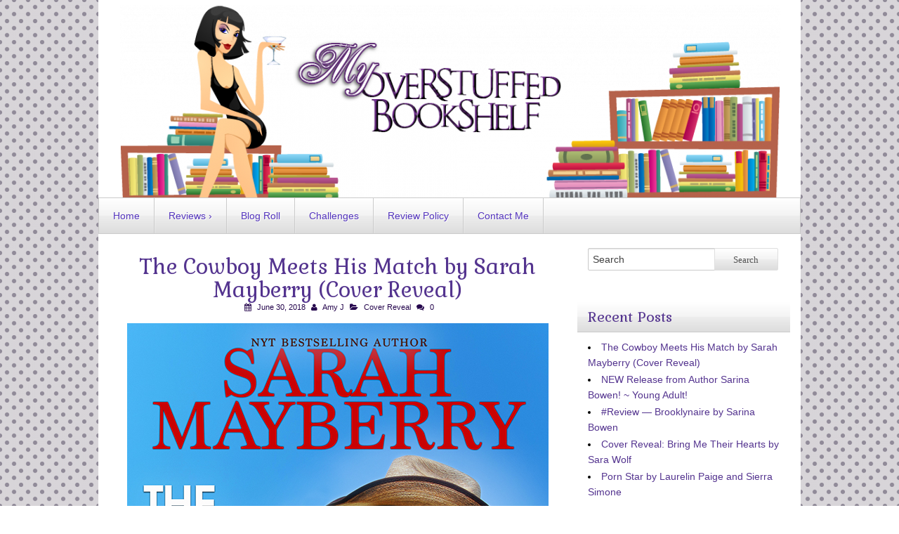

--- FILE ---
content_type: text/html; charset=UTF-8
request_url: https://myoverstuffedbookshelf.com/the-cowboy-meets-his-match-by-sarah-mayberry-cover-reveal/?utm_source=rss&utm_medium=rss&utm_campaign=the-cowboy-meets-his-match-by-sarah-mayberry-cover-reveal
body_size: 16228
content:
<!doctype html>  

<!--[if IEMobile 7 ]> <html lang="en-US"class="no-js iem7"> <![endif]-->
<!--[if lt IE 7 ]> <html lang="en-US" class="no-js ie6"> <![endif]-->
<!--[if IE 7 ]>    <html lang="en-US" class="no-js ie7"> <![endif]-->
<!--[if IE 8 ]>    <html lang="en-US" class="no-js ie8"> <![endif]-->
<!--[if (gte IE 9)|(gt IEMobile 7)|!(IEMobile)|!(IE)]><!--><html lang="en-US" class="no-js"><!--<![endif]-->
	
	<head>
		<meta charset="utf-8">
		<meta http-equiv="X-UA-Compatible" content="IE=edge,chrome=1">
		
		<title>The Cowboy Meets His Match by Sarah Mayberry (Cover Reveal)  |  My Overstuffed Bookshelf</title>
				
		<meta name="viewport" content="width=device-width">
		<link rel="shortcut icon" href="https://myoverstuffedbookshelf.com/wp-content/uploads/2014/01/favicon1.png">				
		<!-- media-queries.js (fallback) -->
		<!--[if lt IE 9]>
			<script src="https://css3-mediaqueries-js.googlecode.com/svn/trunk/css3-mediaqueries.js"></script>			
		<![endif]-->

		<!-- html5.js -->
		<!--[if lt IE 9]>
			<script src="https://html5shim.googlecode.com/svn/trunk/html5.js"></script>
		<![endif]-->
		
  		<link rel="pingback" href="https://myoverstuffedbookshelf.com/xmlrpc.php">
		
		<script type="text/javascript" src="https://www.google.com/jsapi"></script>
		<script type="text/javascript">
			google.load("jquery", "1");
		</script>
		
		<!-- wordpress head functions -->
		<meta name='robots' content='max-image-preview:large' />
<link rel='dns-prefetch' href='//platform-api.sharethis.com' />
<link rel='dns-prefetch' href='//netdna.bootstrapcdn.com' />
<link rel='dns-prefetch' href='//fonts.googleapis.com' />
<link rel="alternate" type="application/rss+xml" title="My Overstuffed Bookshelf &raquo; Feed" href="https://myoverstuffedbookshelf.com/feed/" />
<link rel="alternate" type="application/rss+xml" title="My Overstuffed Bookshelf &raquo; Comments Feed" href="https://myoverstuffedbookshelf.com/comments/feed/" />
		<!-- This site uses the Google Analytics by ExactMetrics plugin v7.10.1 - Using Analytics tracking - https://www.exactmetrics.com/ -->
							<script
				src="//www.googletagmanager.com/gtag/js?id=UA-41202928-1"  data-cfasync="false" data-wpfc-render="false" type="text/javascript" async></script>
			<script data-cfasync="false" data-wpfc-render="false" type="text/javascript">
				var em_version = '7.10.1';
				var em_track_user = true;
				var em_no_track_reason = '';
				
								var disableStrs = [
															'ga-disable-UA-41202928-1',
									];

				/* Function to detect opted out users */
				function __gtagTrackerIsOptedOut() {
					for (var index = 0; index < disableStrs.length; index++) {
						if (document.cookie.indexOf(disableStrs[index] + '=true') > -1) {
							return true;
						}
					}

					return false;
				}

				/* Disable tracking if the opt-out cookie exists. */
				if (__gtagTrackerIsOptedOut()) {
					for (var index = 0; index < disableStrs.length; index++) {
						window[disableStrs[index]] = true;
					}
				}

				/* Opt-out function */
				function __gtagTrackerOptout() {
					for (var index = 0; index < disableStrs.length; index++) {
						document.cookie = disableStrs[index] + '=true; expires=Thu, 31 Dec 2099 23:59:59 UTC; path=/';
						window[disableStrs[index]] = true;
					}
				}

				if ('undefined' === typeof gaOptout) {
					function gaOptout() {
						__gtagTrackerOptout();
					}
				}
								window.dataLayer = window.dataLayer || [];

				window.ExactMetricsDualTracker = {
					helpers: {},
					trackers: {},
				};
				if (em_track_user) {
					function __gtagDataLayer() {
						dataLayer.push(arguments);
					}

					function __gtagTracker(type, name, parameters) {
						if (!parameters) {
							parameters = {};
						}

						if (parameters.send_to) {
							__gtagDataLayer.apply(null, arguments);
							return;
						}

						if (type === 'event') {
							
														parameters.send_to = exactmetrics_frontend.ua;
							__gtagDataLayer(type, name, parameters);
													} else {
							__gtagDataLayer.apply(null, arguments);
						}
					}

					__gtagTracker('js', new Date());
					__gtagTracker('set', {
						'developer_id.dNDMyYj': true,
											});
															__gtagTracker('config', 'UA-41202928-1', {"forceSSL":"true"} );
										window.gtag = __gtagTracker;										(function () {
						/* https://developers.google.com/analytics/devguides/collection/analyticsjs/ */
						/* ga and __gaTracker compatibility shim. */
						var noopfn = function () {
							return null;
						};
						var newtracker = function () {
							return new Tracker();
						};
						var Tracker = function () {
							return null;
						};
						var p = Tracker.prototype;
						p.get = noopfn;
						p.set = noopfn;
						p.send = function () {
							var args = Array.prototype.slice.call(arguments);
							args.unshift('send');
							__gaTracker.apply(null, args);
						};
						var __gaTracker = function () {
							var len = arguments.length;
							if (len === 0) {
								return;
							}
							var f = arguments[len - 1];
							if (typeof f !== 'object' || f === null || typeof f.hitCallback !== 'function') {
								if ('send' === arguments[0]) {
									var hitConverted, hitObject = false, action;
									if ('event' === arguments[1]) {
										if ('undefined' !== typeof arguments[3]) {
											hitObject = {
												'eventAction': arguments[3],
												'eventCategory': arguments[2],
												'eventLabel': arguments[4],
												'value': arguments[5] ? arguments[5] : 1,
											}
										}
									}
									if ('pageview' === arguments[1]) {
										if ('undefined' !== typeof arguments[2]) {
											hitObject = {
												'eventAction': 'page_view',
												'page_path': arguments[2],
											}
										}
									}
									if (typeof arguments[2] === 'object') {
										hitObject = arguments[2];
									}
									if (typeof arguments[5] === 'object') {
										Object.assign(hitObject, arguments[5]);
									}
									if ('undefined' !== typeof arguments[1].hitType) {
										hitObject = arguments[1];
										if ('pageview' === hitObject.hitType) {
											hitObject.eventAction = 'page_view';
										}
									}
									if (hitObject) {
										action = 'timing' === arguments[1].hitType ? 'timing_complete' : hitObject.eventAction;
										hitConverted = mapArgs(hitObject);
										__gtagTracker('event', action, hitConverted);
									}
								}
								return;
							}

							function mapArgs(args) {
								var arg, hit = {};
								var gaMap = {
									'eventCategory': 'event_category',
									'eventAction': 'event_action',
									'eventLabel': 'event_label',
									'eventValue': 'event_value',
									'nonInteraction': 'non_interaction',
									'timingCategory': 'event_category',
									'timingVar': 'name',
									'timingValue': 'value',
									'timingLabel': 'event_label',
									'page': 'page_path',
									'location': 'page_location',
									'title': 'page_title',
								};
								for (arg in args) {
																		if (!(!args.hasOwnProperty(arg) || !gaMap.hasOwnProperty(arg))) {
										hit[gaMap[arg]] = args[arg];
									} else {
										hit[arg] = args[arg];
									}
								}
								return hit;
							}

							try {
								f.hitCallback();
							} catch (ex) {
							}
						};
						__gaTracker.create = newtracker;
						__gaTracker.getByName = newtracker;
						__gaTracker.getAll = function () {
							return [];
						};
						__gaTracker.remove = noopfn;
						__gaTracker.loaded = true;
						window['__gaTracker'] = __gaTracker;
					})();
									} else {
										console.log("");
					(function () {
						function __gtagTracker() {
							return null;
						}

						window['__gtagTracker'] = __gtagTracker;
						window['gtag'] = __gtagTracker;
					})();
									}
			</script>
				<!-- / Google Analytics by ExactMetrics -->
		<script type="text/javascript">
window._wpemojiSettings = {"baseUrl":"https:\/\/s.w.org\/images\/core\/emoji\/14.0.0\/72x72\/","ext":".png","svgUrl":"https:\/\/s.w.org\/images\/core\/emoji\/14.0.0\/svg\/","svgExt":".svg","source":{"concatemoji":"https:\/\/myoverstuffedbookshelf.com\/wp-includes\/js\/wp-emoji-release.min.js?ver=843e4c6f88607225860d125fd39669e9"}};
/*! This file is auto-generated */
!function(e,a,t){var n,r,o,i=a.createElement("canvas"),p=i.getContext&&i.getContext("2d");function s(e,t){var a=String.fromCharCode,e=(p.clearRect(0,0,i.width,i.height),p.fillText(a.apply(this,e),0,0),i.toDataURL());return p.clearRect(0,0,i.width,i.height),p.fillText(a.apply(this,t),0,0),e===i.toDataURL()}function c(e){var t=a.createElement("script");t.src=e,t.defer=t.type="text/javascript",a.getElementsByTagName("head")[0].appendChild(t)}for(o=Array("flag","emoji"),t.supports={everything:!0,everythingExceptFlag:!0},r=0;r<o.length;r++)t.supports[o[r]]=function(e){if(p&&p.fillText)switch(p.textBaseline="top",p.font="600 32px Arial",e){case"flag":return s([127987,65039,8205,9895,65039],[127987,65039,8203,9895,65039])?!1:!s([55356,56826,55356,56819],[55356,56826,8203,55356,56819])&&!s([55356,57332,56128,56423,56128,56418,56128,56421,56128,56430,56128,56423,56128,56447],[55356,57332,8203,56128,56423,8203,56128,56418,8203,56128,56421,8203,56128,56430,8203,56128,56423,8203,56128,56447]);case"emoji":return!s([129777,127995,8205,129778,127999],[129777,127995,8203,129778,127999])}return!1}(o[r]),t.supports.everything=t.supports.everything&&t.supports[o[r]],"flag"!==o[r]&&(t.supports.everythingExceptFlag=t.supports.everythingExceptFlag&&t.supports[o[r]]);t.supports.everythingExceptFlag=t.supports.everythingExceptFlag&&!t.supports.flag,t.DOMReady=!1,t.readyCallback=function(){t.DOMReady=!0},t.supports.everything||(n=function(){t.readyCallback()},a.addEventListener?(a.addEventListener("DOMContentLoaded",n,!1),e.addEventListener("load",n,!1)):(e.attachEvent("onload",n),a.attachEvent("onreadystatechange",function(){"complete"===a.readyState&&t.readyCallback()})),(e=t.source||{}).concatemoji?c(e.concatemoji):e.wpemoji&&e.twemoji&&(c(e.twemoji),c(e.wpemoji)))}(window,document,window._wpemojiSettings);
</script>
<style type="text/css">
img.wp-smiley,
img.emoji {
	display: inline !important;
	border: none !important;
	box-shadow: none !important;
	height: 1em !important;
	width: 1em !important;
	margin: 0 0.07em !important;
	vertical-align: -0.1em !important;
	background: none !important;
	padding: 0 !important;
}
</style>
	<link rel='stylesheet' id='wp-block-library-css' href='https://myoverstuffedbookshelf.com/wp-includes/css/dist/block-library/style.min.css?ver=843e4c6f88607225860d125fd39669e9' type='text/css' media='all' />
<link rel='stylesheet' id='classic-theme-styles-css' href='https://myoverstuffedbookshelf.com/wp-includes/css/classic-themes.min.css?ver=1' type='text/css' media='all' />
<style id='global-styles-inline-css' type='text/css'>
body{--wp--preset--color--black: #000000;--wp--preset--color--cyan-bluish-gray: #abb8c3;--wp--preset--color--white: #ffffff;--wp--preset--color--pale-pink: #f78da7;--wp--preset--color--vivid-red: #cf2e2e;--wp--preset--color--luminous-vivid-orange: #ff6900;--wp--preset--color--luminous-vivid-amber: #fcb900;--wp--preset--color--light-green-cyan: #7bdcb5;--wp--preset--color--vivid-green-cyan: #00d084;--wp--preset--color--pale-cyan-blue: #8ed1fc;--wp--preset--color--vivid-cyan-blue: #0693e3;--wp--preset--color--vivid-purple: #9b51e0;--wp--preset--gradient--vivid-cyan-blue-to-vivid-purple: linear-gradient(135deg,rgba(6,147,227,1) 0%,rgb(155,81,224) 100%);--wp--preset--gradient--light-green-cyan-to-vivid-green-cyan: linear-gradient(135deg,rgb(122,220,180) 0%,rgb(0,208,130) 100%);--wp--preset--gradient--luminous-vivid-amber-to-luminous-vivid-orange: linear-gradient(135deg,rgba(252,185,0,1) 0%,rgba(255,105,0,1) 100%);--wp--preset--gradient--luminous-vivid-orange-to-vivid-red: linear-gradient(135deg,rgba(255,105,0,1) 0%,rgb(207,46,46) 100%);--wp--preset--gradient--very-light-gray-to-cyan-bluish-gray: linear-gradient(135deg,rgb(238,238,238) 0%,rgb(169,184,195) 100%);--wp--preset--gradient--cool-to-warm-spectrum: linear-gradient(135deg,rgb(74,234,220) 0%,rgb(151,120,209) 20%,rgb(207,42,186) 40%,rgb(238,44,130) 60%,rgb(251,105,98) 80%,rgb(254,248,76) 100%);--wp--preset--gradient--blush-light-purple: linear-gradient(135deg,rgb(255,206,236) 0%,rgb(152,150,240) 100%);--wp--preset--gradient--blush-bordeaux: linear-gradient(135deg,rgb(254,205,165) 0%,rgb(254,45,45) 50%,rgb(107,0,62) 100%);--wp--preset--gradient--luminous-dusk: linear-gradient(135deg,rgb(255,203,112) 0%,rgb(199,81,192) 50%,rgb(65,88,208) 100%);--wp--preset--gradient--pale-ocean: linear-gradient(135deg,rgb(255,245,203) 0%,rgb(182,227,212) 50%,rgb(51,167,181) 100%);--wp--preset--gradient--electric-grass: linear-gradient(135deg,rgb(202,248,128) 0%,rgb(113,206,126) 100%);--wp--preset--gradient--midnight: linear-gradient(135deg,rgb(2,3,129) 0%,rgb(40,116,252) 100%);--wp--preset--duotone--dark-grayscale: url('#wp-duotone-dark-grayscale');--wp--preset--duotone--grayscale: url('#wp-duotone-grayscale');--wp--preset--duotone--purple-yellow: url('#wp-duotone-purple-yellow');--wp--preset--duotone--blue-red: url('#wp-duotone-blue-red');--wp--preset--duotone--midnight: url('#wp-duotone-midnight');--wp--preset--duotone--magenta-yellow: url('#wp-duotone-magenta-yellow');--wp--preset--duotone--purple-green: url('#wp-duotone-purple-green');--wp--preset--duotone--blue-orange: url('#wp-duotone-blue-orange');--wp--preset--font-size--small: 13px;--wp--preset--font-size--medium: 20px;--wp--preset--font-size--large: 36px;--wp--preset--font-size--x-large: 42px;--wp--preset--spacing--20: 0.44rem;--wp--preset--spacing--30: 0.67rem;--wp--preset--spacing--40: 1rem;--wp--preset--spacing--50: 1.5rem;--wp--preset--spacing--60: 2.25rem;--wp--preset--spacing--70: 3.38rem;--wp--preset--spacing--80: 5.06rem;}:where(.is-layout-flex){gap: 0.5em;}body .is-layout-flow > .alignleft{float: left;margin-inline-start: 0;margin-inline-end: 2em;}body .is-layout-flow > .alignright{float: right;margin-inline-start: 2em;margin-inline-end: 0;}body .is-layout-flow > .aligncenter{margin-left: auto !important;margin-right: auto !important;}body .is-layout-constrained > .alignleft{float: left;margin-inline-start: 0;margin-inline-end: 2em;}body .is-layout-constrained > .alignright{float: right;margin-inline-start: 2em;margin-inline-end: 0;}body .is-layout-constrained > .aligncenter{margin-left: auto !important;margin-right: auto !important;}body .is-layout-constrained > :where(:not(.alignleft):not(.alignright):not(.alignfull)){max-width: var(--wp--style--global--content-size);margin-left: auto !important;margin-right: auto !important;}body .is-layout-constrained > .alignwide{max-width: var(--wp--style--global--wide-size);}body .is-layout-flex{display: flex;}body .is-layout-flex{flex-wrap: wrap;align-items: center;}body .is-layout-flex > *{margin: 0;}:where(.wp-block-columns.is-layout-flex){gap: 2em;}.has-black-color{color: var(--wp--preset--color--black) !important;}.has-cyan-bluish-gray-color{color: var(--wp--preset--color--cyan-bluish-gray) !important;}.has-white-color{color: var(--wp--preset--color--white) !important;}.has-pale-pink-color{color: var(--wp--preset--color--pale-pink) !important;}.has-vivid-red-color{color: var(--wp--preset--color--vivid-red) !important;}.has-luminous-vivid-orange-color{color: var(--wp--preset--color--luminous-vivid-orange) !important;}.has-luminous-vivid-amber-color{color: var(--wp--preset--color--luminous-vivid-amber) !important;}.has-light-green-cyan-color{color: var(--wp--preset--color--light-green-cyan) !important;}.has-vivid-green-cyan-color{color: var(--wp--preset--color--vivid-green-cyan) !important;}.has-pale-cyan-blue-color{color: var(--wp--preset--color--pale-cyan-blue) !important;}.has-vivid-cyan-blue-color{color: var(--wp--preset--color--vivid-cyan-blue) !important;}.has-vivid-purple-color{color: var(--wp--preset--color--vivid-purple) !important;}.has-black-background-color{background-color: var(--wp--preset--color--black) !important;}.has-cyan-bluish-gray-background-color{background-color: var(--wp--preset--color--cyan-bluish-gray) !important;}.has-white-background-color{background-color: var(--wp--preset--color--white) !important;}.has-pale-pink-background-color{background-color: var(--wp--preset--color--pale-pink) !important;}.has-vivid-red-background-color{background-color: var(--wp--preset--color--vivid-red) !important;}.has-luminous-vivid-orange-background-color{background-color: var(--wp--preset--color--luminous-vivid-orange) !important;}.has-luminous-vivid-amber-background-color{background-color: var(--wp--preset--color--luminous-vivid-amber) !important;}.has-light-green-cyan-background-color{background-color: var(--wp--preset--color--light-green-cyan) !important;}.has-vivid-green-cyan-background-color{background-color: var(--wp--preset--color--vivid-green-cyan) !important;}.has-pale-cyan-blue-background-color{background-color: var(--wp--preset--color--pale-cyan-blue) !important;}.has-vivid-cyan-blue-background-color{background-color: var(--wp--preset--color--vivid-cyan-blue) !important;}.has-vivid-purple-background-color{background-color: var(--wp--preset--color--vivid-purple) !important;}.has-black-border-color{border-color: var(--wp--preset--color--black) !important;}.has-cyan-bluish-gray-border-color{border-color: var(--wp--preset--color--cyan-bluish-gray) !important;}.has-white-border-color{border-color: var(--wp--preset--color--white) !important;}.has-pale-pink-border-color{border-color: var(--wp--preset--color--pale-pink) !important;}.has-vivid-red-border-color{border-color: var(--wp--preset--color--vivid-red) !important;}.has-luminous-vivid-orange-border-color{border-color: var(--wp--preset--color--luminous-vivid-orange) !important;}.has-luminous-vivid-amber-border-color{border-color: var(--wp--preset--color--luminous-vivid-amber) !important;}.has-light-green-cyan-border-color{border-color: var(--wp--preset--color--light-green-cyan) !important;}.has-vivid-green-cyan-border-color{border-color: var(--wp--preset--color--vivid-green-cyan) !important;}.has-pale-cyan-blue-border-color{border-color: var(--wp--preset--color--pale-cyan-blue) !important;}.has-vivid-cyan-blue-border-color{border-color: var(--wp--preset--color--vivid-cyan-blue) !important;}.has-vivid-purple-border-color{border-color: var(--wp--preset--color--vivid-purple) !important;}.has-vivid-cyan-blue-to-vivid-purple-gradient-background{background: var(--wp--preset--gradient--vivid-cyan-blue-to-vivid-purple) !important;}.has-light-green-cyan-to-vivid-green-cyan-gradient-background{background: var(--wp--preset--gradient--light-green-cyan-to-vivid-green-cyan) !important;}.has-luminous-vivid-amber-to-luminous-vivid-orange-gradient-background{background: var(--wp--preset--gradient--luminous-vivid-amber-to-luminous-vivid-orange) !important;}.has-luminous-vivid-orange-to-vivid-red-gradient-background{background: var(--wp--preset--gradient--luminous-vivid-orange-to-vivid-red) !important;}.has-very-light-gray-to-cyan-bluish-gray-gradient-background{background: var(--wp--preset--gradient--very-light-gray-to-cyan-bluish-gray) !important;}.has-cool-to-warm-spectrum-gradient-background{background: var(--wp--preset--gradient--cool-to-warm-spectrum) !important;}.has-blush-light-purple-gradient-background{background: var(--wp--preset--gradient--blush-light-purple) !important;}.has-blush-bordeaux-gradient-background{background: var(--wp--preset--gradient--blush-bordeaux) !important;}.has-luminous-dusk-gradient-background{background: var(--wp--preset--gradient--luminous-dusk) !important;}.has-pale-ocean-gradient-background{background: var(--wp--preset--gradient--pale-ocean) !important;}.has-electric-grass-gradient-background{background: var(--wp--preset--gradient--electric-grass) !important;}.has-midnight-gradient-background{background: var(--wp--preset--gradient--midnight) !important;}.has-small-font-size{font-size: var(--wp--preset--font-size--small) !important;}.has-medium-font-size{font-size: var(--wp--preset--font-size--medium) !important;}.has-large-font-size{font-size: var(--wp--preset--font-size--large) !important;}.has-x-large-font-size{font-size: var(--wp--preset--font-size--x-large) !important;}
.wp-block-navigation a:where(:not(.wp-element-button)){color: inherit;}
:where(.wp-block-columns.is-layout-flex){gap: 2em;}
.wp-block-pullquote{font-size: 1.5em;line-height: 1.6;}
</style>
<link rel='stylesheet' id='font-awesome-css' href='//netdna.bootstrapcdn.com/font-awesome/4.0.3/css/font-awesome.css?ver=4.0.3' type='text/css' media='all' />
<link rel='stylesheet' id='ng-scroll-box-css' href='https://myoverstuffedbookshelf.com/wp-content/plugins/ng-scroll-box/css/front-end.css?ver=1.0.0' type='text/css' media='all' />
<style id='ng-scroll-box-inline-css' type='text/css'>

		.scroll-box {
			background: #f4f4f4;
			border: 2px solid #cccccc;
			color: #222222;
			height: 300px;
		}
		
</style>
<link rel='stylesheet' id='googlefonts-css' href='https://fonts.googleapis.com/css?family=Fjalla+One%7CGabriela%7CGabriela%7CBubbler+One%7CFjalla+One&#038;ver=843e4c6f88607225860d125fd39669e9' type='text/css' media='all' />
<link rel='stylesheet' id='foundation-app-css' href='https://myoverstuffedbookshelf.com/wp-content/themes/tweakme/stylesheets/app.css?ver=3.0' type='text/css' media='all' />
<script type='text/javascript' src='https://myoverstuffedbookshelf.com/wp-content/plugins/google-analytics-dashboard-for-wp/assets/js/frontend-gtag.min.js?ver=7.10.1' id='exactmetrics-frontend-script-js'></script>
<script data-cfasync="false" data-wpfc-render="false" type="text/javascript" id='exactmetrics-frontend-script-js-extra'>/* <![CDATA[ */
var exactmetrics_frontend = {"js_events_tracking":"true","download_extensions":"zip,mp3,mpeg,pdf,doc,ppt,xls,jpeg,png,gif,tiff","inbound_paths":"[{\"path\":\"\\\/go\\\/\",\"label\":\"affiliate\"},{\"path\":\"\\\/recommend\\\/\",\"label\":\"affiliate\"}]","home_url":"https:\/\/myoverstuffedbookshelf.com","hash_tracking":"false","ua":"UA-41202928-1","v4_id":""};/* ]]> */
</script>
<script type='text/javascript' src='https://myoverstuffedbookshelf.com/wp-content/themes/tweakme/javascripts/foundation/modernizr.foundation.js?ver=843e4c6f88607225860d125fd39669e9' id='modernizr-js'></script>
<script type='text/javascript' src='//platform-api.sharethis.com/js/sharethis.js#source=googleanalytics-wordpress#product=ga&#038;property=5f0516ad1bbf460013dcfd82' id='googleanalytics-platform-sharethis-js'></script>
<script type='text/javascript' src='https://myoverstuffedbookshelf.com/wp-content/plugins/google-analyticator/external-tracking.min.js?ver=6.5.4' id='ga-external-tracking-js'></script>
<link rel="https://api.w.org/" href="https://myoverstuffedbookshelf.com/wp-json/" /><link rel="alternate" type="application/json" href="https://myoverstuffedbookshelf.com/wp-json/wp/v2/posts/2665" /><link rel="canonical" href="https://myoverstuffedbookshelf.com/the-cowboy-meets-his-match-by-sarah-mayberry-cover-reveal/" />
<link rel='shortlink' href='https://myoverstuffedbookshelf.com/?p=2665' />
<link rel="alternate" type="application/json+oembed" href="https://myoverstuffedbookshelf.com/wp-json/oembed/1.0/embed?url=https%3A%2F%2Fmyoverstuffedbookshelf.com%2Fthe-cowboy-meets-his-match-by-sarah-mayberry-cover-reveal%2F" />
<link rel="alternate" type="text/xml+oembed" href="https://myoverstuffedbookshelf.com/wp-json/oembed/1.0/embed?url=https%3A%2F%2Fmyoverstuffedbookshelf.com%2Fthe-cowboy-meets-his-match-by-sarah-mayberry-cover-reveal%2F&#038;format=xml" />
<script>
(function() {
	(function (i, s, o, g, r, a, m) {
		i['GoogleAnalyticsObject'] = r;
		i[r] = i[r] || function () {
				(i[r].q = i[r].q || []).push(arguments)
			}, i[r].l = 1 * new Date();
		a = s.createElement(o),
			m = s.getElementsByTagName(o)[0];
		a.async = 1;
		a.src = g;
		m.parentNode.insertBefore(a, m)
	})(window, document, 'script', 'https://google-analytics.com/analytics.js', 'ga');

	ga('create', 'UA-41202928-1', 'auto');
			ga('send', 'pageview');
	})();
</script>
<link rel="icon" href="https://myoverstuffedbookshelf.com/wp-content/uploads/2014/01/favicon1.png" sizes="32x32" />
<link rel="icon" href="https://myoverstuffedbookshelf.com/wp-content/uploads/2014/01/favicon1.png" sizes="192x192" />
<link rel="apple-touch-icon" href="https://myoverstuffedbookshelf.com/wp-content/uploads/2014/01/favicon1.png" />
<meta name="msapplication-TileImage" content="https://myoverstuffedbookshelf.com/wp-content/uploads/2014/01/favicon1.png" />
<!-- Google Analytics Tracking by Google Analyticator 6.5.4: http://www.videousermanuals.com/google-analyticator/ -->
<script type="text/javascript">
    var analyticsFileTypes = [''];
    var analyticsSnippet = 'disabled';
    var analyticsEventTracking = 'enabled';
</script>
<script type="text/javascript">
	(function(i,s,o,g,r,a,m){i['GoogleAnalyticsObject']=r;i[r]=i[r]||function(){
	(i[r].q=i[r].q||[]).push(arguments)},i[r].l=1*new Date();a=s.createElement(o),
	m=s.getElementsByTagName(o)[0];a.async=1;a.src=g;m.parentNode.insertBefore(a,m)
	})(window,document,'script','//www.google-analytics.com/analytics.js','ga');
	ga('create', 'UA-41202928-1', 'auto');
 
	ga('send', 'pageview');
</script>
		<!-- end of wordpress head -->

		<link rel="stylesheet" type="text/css" media="all" href="https://myoverstuffedbookshelf.com/wp-content/themes/tweakme/style.css" />
		<link rel="stylesheet" type="text/css" media="all" href="https://myoverstuffedbookshelf.com/wp-content/themes/tweakme/stylesheets/theme.css" />

		
		<!-- bring in theme options styles -->
		<style>
					.row { width:1000px; }
				
						.siteinfo h1, .siteinfo h4.subhead { text-align:center; }
						img#header_banner { margin:0 auto; }
					
			body, p, div, blockquote { 
				font-size: 14px;
				font-family: "arial"; 
				color: #000000; 
				line-height:1.6;
			}
				body{
					background:#ffffff url(https://myoverstuffedbookshelf.com/wp-content/uploads/2013/09/polka-dots-on-light-purple-300x300.png) repeat scroll left top;
				}
			#header-wrapper { 
				max-width: 1000px; 
				margin:0 auto;
			}
			a { 
				color: #54348f; 
			}
			a:hover { 
				color: #915dde; 
			}
			.post p.meta, .post p.meta a, .post p.meta span:before { 
				color: #25064d !important; 
			}
			.custom-nav-styles { 
				max-width: 1000px; 
			}
			.custom-nav-styles { 
				border: 1px solid #cbcbcb; 
			}
			.custom-nav-styles ul.top-nav > li { 
				border-left: 1px solid #cbcbcb; 
			}
			.custom-nav-styles ul.top-nav > li:first-child { 
				border-left: none;
			}
			.custom-nav-styles ul.top-nav > li:last-child { 
				border-color: #cbcbcb; 
				border-right: 1px solid #cbcbcb; 
			}
			.custom-nav-styles ul.top-nav > li a { 
				color: #5435bd; 
			}
			.custom-nav-styles ul.top-nav li a { 
				font-family: "arial" !important;
				font-size: 14px !important;
			}
			.custom-nav-styles ul.top-nav > li a { 
				text-shadow: 1px 1px #ffffff; 
			}
			.custom-nav-styles ul.top-nav > li > a { 
				line-height: 50px; 
			}
			.custom-nav-styles ul.top-nav ul.flyout {
				top:47px;
			}
			.custom-nav-styles ul.top-nav > li:hover a, .custom-nav-styles ul.top-nav > li a:hover { 
				color: #222222; 
			}
			.custom-nav-styles ul.top-nav > li:hover > a, .custom-nav-styles ul.top-nav > li a:hover { 
				text-shadow: 1px 1px #ffffff; 
			}
			.custom-nav-styles ul.flyout {
				border: 1px solid #e6e6e6 !important;
			}
			
			.custom-nav-styles ul.flyout li a { 
				background: #f2f2f2 !important;
				color: #222222 !important;
				border: 1px solid #e6e6e6 !important;
				border-top:none !important;
				text-shadow: 1px 1px #ffffff !important;
			}
			
			.custom-nav-styles ul.flyout li a:hover {
				background: #ebebeb !important;
				color: #222222 !important;
				text-shadow: 1px 1px #ffffff;
			}
			.top-custom-nav-styles { 
				border: 1px solid #cbcbcb; 
			}
			.top-custom-nav-styles ul.top-nav > li { 
				border-left: 1px solid #cbcbcb; 
			}
			.top-custom-nav-styles ul.top-nav > li:first-child { 
				border-left: none;
			}
			.top-custom-nav-styles ul.top-nav > li:last-child { 
				border-color: #cbcbcb; 
				border-right: 1px solid #cbcbcb; 
			}
			.top-custom-nav-styles ul.top-nav > li a { 
				color: #222222; 
			}
			.top-custom-nav-styles ul.top-nav li a { 
				font-family: "arial" !important;
				font-size: 14px !important;
			}
			.top-custom-nav-styles ul.top-nav > li a { 
				text-shadow: 1px 1px #ffffff; 
			}
			.top-custom-nav-styles ul.top-nav > li > a { 
				line-height: 40px; 
			}
			.top-custom-nav-styles ul.top-nav ul.flyout {
				top:37px;
			}
			.top-custom-nav-styles ul.top-nav > li:hover > a, .top-custom-nav-styles ul.top-nav > li a:hover { 
				color: #222222; 
			}
			.top-custom-nav-styles ul.top-nav > li:hover > a, .top-custom-nav-styles ul.top-nav > li a:hover { 
				text-shadow: 1px 1px #ffffff; 
			}
			.top-custom-nav-styles ul.flyout {
				border: 1px solid #e6e6e6 !important;
			}
			
			.top-custom-nav-styles ul.flyout li a { 
				background: #f2f2f2 !important;
				color: #222222 !important;
				border: 1px solid #e6e6e6 !important;
				border-top:none !important;
				text-shadow: 1px 1px #ffffff !important;
			}
			
			.top-custom-nav-styles ul.flyout li a:hover {
				background: #ebebeb !important;
				color: #222222 !important;
				text-shadow: 1px 1px #ffffff;
			}
			.datebox { 
				color:#5435bd !important;
			}
			.datebox { 
				border:1px solid #dfdfdf !important;
			}
			.widget { 
				border:none !important;
			}
			.widget { 
				background:none !important;
			}
		.widgettitle { 
			border-bottom:1px solid #cbcbcb !important;
		}
		.widgettitle, .jetpack_subscription_widget .widgettitle label { 
			font-size:20px;color:#54348f !important;font-family:"Gabriela";text-align:left;
		}
		h1, h2, h3, h4, h5, h6 { 
			font-family:"Gabriela";
			color:#54348f;
		}
			.button { 
				color:#555555 !important;
			}
			.button { 
				border:1px solid #dfdfdf !important;
			}
			.button:hover { 
				border:1px solid #dfdfdf !important;
			}
			.post { 
				background:none !important;
			}
			.post { 
				border:none !important;
			}
			blockquote { 
				background:#a691c2 !important;
				border:1px solid #381f5c !important;
				color:#000000 !important;
				width:100% !important;
				
				-webkit-border-radius:10px;
				-moz-border-radius:10px;
				border-radius:10px;
			
			}
			table tbody tr th {
				background:#a691c2 !important;
				border:1px solid #381f5c !important;
				color:#000000 !important;
			}
			blockquote p, blockquote cite, blockquote a {
				color:#000000 !important;
			}
			blockquote a { text-decoration:underline; }
			blockquote a:hover { text-decoration:none; }
			
			.toggle {
				border:1px solid #a691c2 !important;
			}
			.toggle > h4 {
				background:#a691c2 !important;
				color:#000000 !important;
			}
			ol.commentlist li.odd > .panel > .row .twelve > .panel { 
				border:1px solid #e6e6e6 !important;
				background:#F5F5F5 !important;
			}
			ol.commentlist li.even > .panel > .row .twelve > .panel { 
				border:1px solid #e6e6e6 !important;
				background:#ffffff !important;
			}
			ol.commentlist .bypostauthor > .panel > .row > div.twelve > .panel { 
				border:1px solid #392466 !important;
				background:#c0a3e6 !important;
			}
			#main-content-wrap { 
				background:#ffffff !important;
			}
			#footer, #footer p { 
				color:#54348f !important;
			}
			#footer a, #footer p a { 
				color:#5435bd !important;
			}
			ul.pagination li a { 
				color:#555555;
			}
			ul.pagination li:hover a, ul.pagination li a:focus { 
				background:#e6e6e6;
			}
			ul.pagination li.current a, ul.pagination li.current a:hover { 
				color:#ffffff;
				background:#54348f;
			}
			div.alert-box, h4.announcement-title { 
				background:#54348f;
				color:#ffffff;
				text-shadow:0 -1px rgba(0, 0, 0, 0.3);
			}
			div.alert-box a {
				color:#ffffff;
				text-decoration:none;
			}
				div.alert-box a:hover {
					text-decoration:none;
				}
			hr { 
				border:solid #dddddd !important;
			}
				.widget_tag_cloud p { line-height:1 !important; }
			
			</style>		
						
	</head>
	
		<body data-rsssl=1 class="post-template-default single single-post postid-2665 single-format-standard">
	
		
		<div id="header-wrapper">
			<div class="row container cwb-header-hook">
				<div class="twelve columns">
					<header role="banner" id="top-header">
				
															<a href="https://myoverstuffedbookshelf.com"><img src="https://myoverstuffedbookshelf.com/wp-content/uploads/2014/01/newheaderr.png" alt="My Overstuffed Bookshelf" id="header_banner" usemap="#image-maps" /></a>
														</header>
				</div> <!--end .twelve.columns-->
							</div> <!--end .row.header-->
		</div> <!--end #header-wrapper-->
			
						<div class="hide-for-small nav-wrap grad-white grad-grey-hover custom-nav-styles">
					<div class="row container">
						<div class="twelve columns nopadding">
							<ul id="menu-main-menu" class="top-nav hide-for-small"><li id="menu-item-1753"><a href="https://myoverstuffedbookshelf.com">Home</a></li>
<li id="menu-item-1803" class="has-flyout "><a href="https://myoverstuffedbookshelf.com/reviews/">Reviews &rsaquo;</a>
<ul class="flyout">
	<li id="menu-item-2447"><a href="https://myoverstuffedbookshelf.com/reviews/">By Title</a></li>
	<li id="menu-item-2042"><a href="https://myoverstuffedbookshelf.com/category/5-flames/">5 flames</a></li>
	<li id="menu-item-1769"><a href="https://myoverstuffedbookshelf.com/category/4-flames/">4 flames</a></li>
	<li id="menu-item-1768"><a href="https://myoverstuffedbookshelf.com/category/3-flames/">3 flames</a></li>
	<li id="menu-item-1767"><a href="https://myoverstuffedbookshelf.com/category/2-flames/">2 flames</a></li>
	<li id="menu-item-1766"><a href="https://myoverstuffedbookshelf.com/category/1-flame/">1 flame</a></li>
	<li id="menu-item-1771"><a href="https://myoverstuffedbookshelf.com/category/dnf/">DNF</a></li>
</ul>
</li>
<li id="menu-item-1784"><a href="https://myoverstuffedbookshelf.com/blog-roll/">Blog Roll</a></li>
<li id="menu-item-1779"><a href="https://myoverstuffedbookshelf.com/challenges/">Challenges</a></li>
<li id="menu-item-1752"><a href="https://myoverstuffedbookshelf.com/?page_id=2">Review Policy</a></li>
<li id="menu-item-1745"><a href="https://myoverstuffedbookshelf.com/contact-me/">Contact Me</a></li>
</ul>                            						</div>
					</div>
				</div>
					
		<div class="row container" id="main-content-wrap">
			<div class="row show-for-small nomargin">
				<div class="twelve columns">

					<div class="mobile-nav-wrapper">
						<div class="menu-action">
							<a href="#sidebar" id="mobile-nav-button" class="sidebar-button small secondary button">
								<svg xml:space="preserve" enable-background="new 0 0 48 48" viewBox="0 0 48 48" height="18px" width="18px" y="0px" x="0px" xmlns:xlink="http://www.w3.org/1999/xlink" xmlns="http://www.w3.org/2000/svg" id="Layer_1" version="1.1">
									<line y2="8.907" x2="48" y1="8.907" x1="0" stroke-miterlimit="10" stroke-width="8" stroke="#000000" fill="none"/>
									<line y2="24.173" x2="48" y1="24.173" x1="0" stroke-miterlimit="10" stroke-width="8" stroke="#000000" fill="none"/>
									<line y2="39.439" x2="48" y1="39.439" x1="0" stroke-miterlimit="10" stroke-width="8" stroke="#000000" fill="none"/>
									Menu
								</svg>
							</a>
						</div>

											</div>
						
				</div>
			</div>
			
						
						
			<div id="content" class="row clearfix">
			
											
								<div id="main" class="eight columns clearfix" role="main">

										
					<article id="post-2665" class="clearfix post-2665 post type-post status-publish format-standard hentry category-cover-reveal" role="article">
						
						<header>
							
							<h1 class="post-title single-title" itemprop="headline">The Cowboy Meets His Match by Sarah Mayberry (Cover Reveal)</h1>
														<p class="meta text-center">
																<span class="fa fa-calendar"></span> June 30, 2018								<span class="fa fa-user"></span> <a href="https://myoverstuffedbookshelf.com/author/amy/" title="Posts by Amy J" rel="author">Amy J</a>								<span class="fa fa-folder-open"></span> <a href="https://myoverstuffedbookshelf.com/category/cover-reveal/" rel="category tag">Cover Reveal</a>								<span class="fa fa-comments"></span> <a href="https://myoverstuffedbookshelf.com/the-cowboy-meets-his-match-by-sarah-mayberry-cover-reveal/#respond"> 0</a>
															</p>
						
						</header> <!-- end article header -->
						
											
						<section class="post_content clearfix">
							<p style="text-align: center;"><a href="https://myoverstuffedbookshelf.com/wp-content/uploads/2018/06/Rodeo18-Mayberry-LARGE.jpg"><img decoding="async" class="aligncenter size-full wp-image-2666" src="https://myoverstuffedbookshelf.com/wp-content/uploads/2018/06/Rodeo18-Mayberry-LARGE.jpg" alt="" width="600" height="900" srcset="https://myoverstuffedbookshelf.com/wp-content/uploads/2018/06/Rodeo18-Mayberry-LARGE.jpg 600w, https://myoverstuffedbookshelf.com/wp-content/uploads/2018/06/Rodeo18-Mayberry-LARGE-200x300.jpg 200w" sizes="(max-width: 600px) 100vw, 600px" /></a></p>
<p style="text-align: center;">
<p style="text-align: center;"><span style="font-weight: 400;">Sarah Mayberry</span></p>
<p style="text-align: center;"><span style="font-weight: 400;">THE COWBOY MEETS HIS MATCH</span></p>
<p>&nbsp;</p>
<blockquote>
<p style="text-align: center;"><em><span style="text-decoration: underline;"><strong>Summary:</strong></span></em></p>
<p style="text-align: center;"><span style="font-weight: 400;">All </span><b>Cassidy Jane Cooper</b><span style="font-weight: 400;"> wants is to fulfill her dream to compete in pro rodeo. CJ knows she’s going to have to work harder and smarter than everyone else to prove herself in the traditionally all-male saddle bronc competition. That means she shouldn’t look twice at handsome, charming cowboy, Jesse Carmody. She needs to focus on the competition, not one of her competitors. If only he wasn’t so damn hot…</span></p>
<p style="text-align: center;"><b>Jesse Carmody</b><span style="font-weight: 400;"> thinks he’s seen it all–until CJ’s arrival throws him for a loop. She’s tough, sexy, and challenging. Jesse quickly realizes he wants to know a whole lot more about this intriguing woman. When CJ faces ugly opposition from others on the circuit, Jesse is there to offer a friendly hand–and more, if she wants it.</span></p>
<p style="text-align: center;"><span style="font-weight: 400;">Between her trials in the arena and fighting to get the other riders to respect her, CJ knows getting involved with Jesse is the last thing she should do. But she can’t seem to keep away. Which leaves her with a choice–the man of her heart, or the career of her dreams? Or can she have them both?</span></p>
</blockquote>
<p style="text-align: center;">
<p style="text-align: center;"><span style="text-decoration: underline;"><em><strong>Links</strong></em></span></p>
<p style="text-align: center;">
<p style="text-align: center;"><a href="https://www.amazon.com/default/e/B001HMOSEY/ref=dp_byline_cont_ebooks_2?redirectedFromKindleDbs=true"><span style="font-weight: 400;">https://www.amazon.com/default/e/B001HMOSEY/ref=dp_byline_cont_ebooks_2?redirectedFromKindleDbs=true</span></a></p>
<p style="text-align: center;">
<p style="text-align: center;"><a href="https://www.facebook.com/SarahMayberryAuthor"><span style="font-weight: 400;">https://www.facebook.com/SarahMayberryAuthor</span></a></p>
<p style="text-align: center;">
<p style="text-align: center;"><a href="https://twitter.com/MayberrySarah"><span style="font-weight: 400;">https://twitter.com/MayberrySarah</span></a></p>
<p style="text-align: center;">
						</section> <!-- end article section -->
						
						<footer>
			
														
						</footer> <!-- end article footer -->
					
					</article> <!-- end article -->
					
					
<!-- You can start editing here. -->
<div id="commenet-wrap" class="post">

    
                    <!-- If comments are open, but there are no comments. -->

        
    
    
        <section id="respond" class="respond-form">

            
            	<div id="respond" class="comment-respond">
		<h3 id="reply-title" class="comment-reply-title">Leave a Reply <small><a rel="nofollow" id="cancel-comment-reply-link" href="/the-cowboy-meets-his-match-by-sarah-mayberry-cover-reveal/?utm_source=rss&amp;utm_medium=rss&amp;utm_campaign=the-cowboy-meets-his-match-by-sarah-mayberry-cover-reveal#respond" style="display:none;">Cancel reply</a></small></h3><form action="https://myoverstuffedbookshelf.com/wp-comments-post.php" method="post" id="commentform" class="comment-form"><textarea name="comment" id="comment" placeholder="Your Comment Here..." tabindex="4" aria-required="true"></textarea><p><label for="author">Name <span class="required">*</span></label> <input type="text" class="input-text" name="author" id="author" value="" placeholder="Your Name" tabindex="1" aria-required='true'"></p>
<p><label for="email">Email (not published) <span class="required">*</span></label> <input type="text" class="input-text" name="email" id="email" value="" placeholder="Your Email" tabindex="2" aria-required='true'"></p>
<p><label for="url">Website</label> <input type="text" class="input-text" name="url" id="url" value="" placeholder="Your Website" tabindex="3"></p>
<p class="comment-form-cookies-consent"><input id="wp-comment-cookies-consent" name="wp-comment-cookies-consent" type="checkbox" value="yes" /> <label for="wp-comment-cookies-consent">Save my name, email, and website in this browser for the next time I comment.</label></p>
<p class="form-submit"><input name="submit" type="submit" id="submit" class="submit" value="Post Comment" /> <input type='hidden' name='comment_post_ID' value='2665' id='comment_post_ID' />
<input type='hidden' name='comment_parent' id='comment_parent' value='0' />
</p><p style="display: none;"><input type="hidden" id="akismet_comment_nonce" name="akismet_comment_nonce" value="8bef96c44b" /></p><p style="display: none !important;"><label>&#916;<textarea name="ak_hp_textarea" cols="45" rows="8" maxlength="100"></textarea></label><input type="hidden" id="ak_js_1" name="ak_js" value="6"/><script>document.getElementById( "ak_js_1" ).setAttribute( "value", ( new Date() ).getTime() );</script></p></form>	</div><!-- #respond -->
	
        </section>

    </div>
					
								
					
								
				</div> <!-- end #main -->
    
												<div id="right_sidebar" class="sidebar four columns" role="complementary">
				
						
							<div id="search-2" class="widget widget_search">
	<div class="row">
	  <div class="twelve columns">
		<div class="row collapse">
			<form action="https://myoverstuffedbookshelf.com/" method="get">
			  <div class="eight mobile-three columns">
				<input type="text" id="search" placeholder="Search" name="s" value="" />
			  </div>
			  <div class="four mobile-one columns">
				<button type="submit" id="search-button" class="postfix button grad-white grad-grey-hover">Search</button>
			  </div>
			</form>
		</div>
	  </div>
	</div>
    </div>
		<div id="recent-posts-2" class="widget widget_recent_entries">
		<h4 class="widgettitle grad-white">Recent Posts</h4>
		<ul>
											<li>
					<a href="https://myoverstuffedbookshelf.com/the-cowboy-meets-his-match-by-sarah-mayberry-cover-reveal/" aria-current="page">The Cowboy Meets His Match by Sarah Mayberry (Cover Reveal)</a>
									</li>
											<li>
					<a href="https://myoverstuffedbookshelf.com/new-release-from-author-sarina-bowen-young-adult/">NEW Release from Author Sarina Bowen! ~ Young Adult!</a>
									</li>
											<li>
					<a href="https://myoverstuffedbookshelf.com/review-brooklynaire-by-sarina-bowen/">#Review &#8212; Brooklynaire by Sarina Bowen</a>
									</li>
											<li>
					<a href="https://myoverstuffedbookshelf.com/cover-reveal-bring-me-their-hearts-by-sara-wolf/">Cover Reveal: Bring Me Their Hearts by Sara Wolf</a>
									</li>
											<li>
					<a href="https://myoverstuffedbookshelf.com/porn-star-by-laurelin-paige-and-sierra-simone/">Porn Star by Laurelin Paige and Sierra Simone</a>
									</li>
					</ul>

		</div><div id="categories-2" class="widget widget_categories"><h4 class="widgettitle grad-white">Categories</h4><form action="https://myoverstuffedbookshelf.com" method="get"><label class="screen-reader-text" for="cat">Categories</label><select  name='cat' id='cat' class='postform'>
	<option value='-1'>Select Category</option>
	<option class="level-0" value="19">1 flame</option>
	<option class="level-0" value="7">2 flames</option>
	<option class="level-0" value="5">3 flames</option>
	<option class="level-0" value="3">4 flames</option>
	<option class="level-0" value="16">5 flames</option>
	<option class="level-0" value="375">A.M. Arthur</option>
	<option class="level-0" value="370">April Henry</option>
	<option class="level-0" value="366">AVON</option>
	<option class="level-0" value="372">C J Roberts</option>
	<option class="level-0" value="373">C.L. Parker</option>
	<option class="level-0" value="365">Cover Reveal</option>
	<option class="level-0" value="363">Discussion Post</option>
	<option class="level-0" value="73">DNF</option>
	<option class="level-0" value="133">Emily McKay</option>
	<option class="level-0" value="266">Emma Holly</option>
	<option class="level-0" value="245">Erin Kellison</option>
	<option class="level-0" value="163">Ernest Cline</option>
	<option class="level-0" value="26">Erotica</option>
	<option class="level-0" value="59">Evelyn Baldwin</option>
	<option class="level-0" value="182">Fact of Fiction</option>
	<option class="level-0" value="385">Favorite quote of the day</option>
	<option class="level-0" value="378">Felice Fox</option>
	<option class="level-0" value="22">Fiction</option>
	<option class="level-0" value="345">Fredrica Wagman</option>
	<option class="level-0" value="318">freebies</option>
	<option class="level-0" value="255">FSB</option>
	<option class="level-0" value="124">Gallery</option>
	<option class="level-0" value="330">Gemini Adams</option>
	<option class="level-0" value="225">Gena Showalter</option>
	<option class="level-0" value="70">graphic novel</option>
	<option class="level-0" value="241">Grove Creek Publishing</option>
	<option class="level-0" value="122">Guest post</option>
	<option class="level-0" value="30">Hannah Harrington</option>
	<option class="level-0" value="112">Harlequin</option>
	<option class="level-0" value="31">Harper Teen</option>
	<option class="level-0" value="171">Harper Voyager</option>
	<option class="level-0" value="367">HarperCollins</option>
	<option class="level-0" value="305">Heather Brewer</option>
	<option class="level-0" value="35">Historical Romance</option>
	<option class="level-0" value="312">holiday</option>
	<option class="level-0" value="154">HQN</option>
	<option class="level-0" value="108">Humor</option>
	<option class="level-0" value="204">IMM</option>
	<option class="level-0" value="205">In My Mailbox</option>
	<option class="level-0" value="143">Inspirational</option>
	<option class="level-0" value="95">Interview</option>
	<option class="level-0" value="6">J L Mac</option>
	<option class="level-0" value="40">J.R. Ward</option>
	<option class="level-0" value="39">Jaci Burton</option>
	<option class="level-0" value="336">Jacquelyn Frank</option>
	<option class="level-0" value="263">James Patterson</option>
	<option class="level-0" value="44">Jamie McGuire</option>
	<option class="level-0" value="276">Jamie Rush</option>
	<option class="level-0" value="219">Jan Link up 100 Challenge</option>
	<option class="level-0" value="291">Janet Chapman</option>
	<option class="level-0" value="379">Jay Crownover</option>
	<option class="level-0" value="67">Jeaniene Frost</option>
	<option class="level-0" value="321">Jenna Lucado</option>
	<option class="level-0" value="344">Jennifer Armintrout</option>
	<option class="level-0" value="91">Jennifer Laurens</option>
	<option class="level-0" value="251">Jennifer Lynn Barnes</option>
	<option class="level-0" value="38">Jennifer McQuiston</option>
	<option class="level-0" value="178">Jennifer Probst</option>
	<option class="level-0" value="161">Jess Haines</option>
	<option class="level-0" value="239">Jessica Verday</option>
	<option class="level-0" value="256">Jill Mansell</option>
	<option class="level-0" value="278">Jill Myles</option>
	<option class="level-0" value="128">Jim Beaver</option>
	<option class="level-0" value="85">Joanna Wylde</option>
	<option class="level-0" value="45">Jodi Thomas</option>
	<option class="level-0" value="337">Jolene Philo</option>
	<option class="level-0" value="176">Judi Fennell</option>
	<option class="level-0" value="261">Judith Graves</option>
	<option class="level-0" value="118">Julie Ann Walker</option>
	<option class="level-0" value="63">Julie Prestsater</option>
	<option class="level-0" value="213">July Link up 100 Challenge</option>
	<option class="level-0" value="80">June Gray</option>
	<option class="level-0" value="214">June Link up 100 Challenge</option>
	<option class="level-0" value="368">Karen Erickson</option>
	<option class="level-0" value="92">Karen Kelley</option>
	<option class="level-0" value="284">Karen Oman</option>
	<option class="level-0" value="341">Karen Whiddon</option>
	<option class="level-0" value="32">Kasie West</option>
	<option class="level-0" value="120">Kate Avelynn</option>
	<option class="level-0" value="271">Kate Douglas</option>
	<option class="level-0" value="311">Kate Jacobs</option>
	<option class="level-0" value="316">Kathleen Lawless</option>
	<option class="level-0" value="8">Kathryn Ann Loving</option>
	<option class="level-0" value="94">Katie Ashley</option>
	<option class="level-0" value="268">Katie MacAlister</option>
	<option class="level-0" value="48">Katie McGarry</option>
	<option class="level-0" value="181">Kensington</option>
	<option class="level-0" value="135">Kerrelyn Sparks</option>
	<option class="level-0" value="328">Keta Diablo</option>
	<option class="level-0" value="166">Kevin Emerson</option>
	<option class="level-0" value="229">Kimberly Derting</option>
	<option class="level-0" value="265">Kimberly Pauley</option>
	<option class="level-0" value="100">Kitty French</option>
	<option class="level-0" value="362">Kody Keplinger</option>
	<option class="level-0" value="170">Kresley Cole</option>
	<option class="level-0" value="54">Kristen Ashley</option>
	<option class="level-0" value="153">Kristine Grayson</option>
	<option class="level-0" value="158">KTeen</option>
	<option class="level-0" value="111">Kyra Davis</option>
	<option class="level-0" value="75">L.H. Cosway</option>
	<option class="level-0" value="228">Lara Adrian</option>
	<option class="level-0" value="296">Larry Sweitzer</option>
	<option class="level-0" value="277">Laura Kinsale</option>
	<option class="level-0" value="298">Lauren Baratz-Logsted</option>
	<option class="level-0" value="53">lauren barnholdt</option>
	<option class="level-0" value="149">Lauren Dane</option>
	<option class="level-0" value="270">Lauren Oliver</option>
	<option class="level-0" value="34">Laurie Plissner</option>
	<option class="level-0" value="269">Lilli Feisty</option>
	<option class="level-0" value="195">Linda Wisdom</option>
	<option class="level-0" value="369">Lisa Desrocher</option>
	<option class="level-0" value="141">Lisa Marie Rice</option>
	<option class="level-0" value="295">Lisa Schroeder</option>
	<option class="level-0" value="244">Liz Gallagher</option>
	<option class="level-0" value="142">Liz Johnson</option>
	<option class="level-0" value="28">Lori Foster</option>
	<option class="level-0" value="226">Lori Wilde</option>
	<option class="level-0" value="97">Lynda LeeAnne</option>
	<option class="level-0" value="297">Lynn Viehl</option>
	<option class="level-0" value="188">Lynsay Sands</option>
	<option class="level-0" value="230">Lysnay Sands</option>
	<option class="level-0" value="10">M. Leighton</option>
	<option class="level-0" value="18">M/M</option>
	<option class="level-0" value="60">Madeleine Urban</option>
	<option class="level-0" value="147">Madeline Sheehan</option>
	<option class="level-0" value="348">Maggie Shayne</option>
	<option class="level-0" value="254">Maggie Stiefvater</option>
	<option class="level-0" value="350">Manga Monday</option>
	<option class="level-0" value="56">MARCH 2013 150 linkup</option>
	<option class="level-0" value="55">MARCH 2013 YA linkup</option>
	<option class="level-0" value="217">March Link up 100 Challenge</option>
	<option class="level-0" value="72">Marcus Finch Tour</option>
	<option class="level-0" value="307">Margaret Wild</option>
	<option class="level-0" value="168">Marta Acosta</option>
	<option class="level-0" value="215">May link up to 100 challenge</option>
	<option class="level-0" value="57">Maya Banks</option>
	<option class="level-0" value="130">Maya Rodale</option>
	<option class="level-0" value="288">McKenzie Maclaine</option>
	<option class="level-0" value="253">meg cabot</option>
	<option class="level-0" value="259">Megan Crewe</option>
	<option class="level-0" value="294">Melissa Francis</option>
	<option class="level-0" value="65">Memoir</option>
	<option class="level-0" value="52">Menage</option>
	<option class="level-0" value="349">Michele Hauf</option>
	<option class="level-0" value="287">Michele Montgomery</option>
	<option class="level-0" value="315">Michelle Rowen</option>
	<option class="level-0" value="222">Mortal Instruments Series</option>
	<option class="level-0" value="301">My 2010 Reading Challenge</option>
	<option class="level-0" value="131">My Book Haul</option>
	<option class="level-0" value="250">NAL</option>
	<option class="level-0" value="249">Nancy Holder</option>
	<option class="level-0" value="151">Natasha Anders</option>
	<option class="level-0" value="43">New Adult</option>
	<option class="level-0" value="322">new moon</option>
	<option class="level-0" value="351">New Releases</option>
	<option class="level-0" value="159">Nina Berry</option>
	<option class="level-0" value="382">non fiction</option>
	<option class="level-0" value="103">Novella</option>
	<option class="level-0" value="206">November Link up 100 Challenge</option>
	<option class="level-0" value="144">Nyrae Dawn</option>
	<option class="level-0" value="208">October Link up 100 challenge</option>
	<option class="level-0" value="74">Opal Carew</option>
	<option class="level-0" value="200">Organizing</option>
	<option class="level-0" value="155">Pamela Palmer</option>
	<option class="level-0" value="257">PaperBack Swap</option>
	<option class="level-0" value="11">Paranormal</option>
	<option class="level-0" value="346">paranormal videos</option>
	<option class="level-0" value="139">Patricia Briggs</option>
	<option class="level-0" value="353">Pc Cast</option>
	<option class="level-0" value="132">Penguin</option>
	<option class="level-0" value="247">Penguin Teen</option>
	<option class="level-0" value="109">Phyllis Pellman Good</option>
	<option class="level-0" value="238">PINT</option>
	<option class="level-0" value="209">Promo</option>
	<option class="level-0" value="127">Putnam</option>
	<option class="level-0" value="384">Quickie Reviews</option>
	<option class="level-0" value="380">R. Lee Smith</option>
	<option class="level-0" value="13">Rachel Caine</option>
	<option class="level-0" value="260">Rachel Hawthorne</option>
	<option class="level-0" value="50">Raine Miller</option>
	<option class="level-0" value="203">Random Friday</option>
	<option class="level-0" value="243">Randomhouse</option>
	<option class="level-0" value="319">Rating policy</option>
	<option class="level-0" value="248">Razorbill</option>
	<option class="level-0" value="357">Reading Challenge</option>
	<option class="level-0" value="308">recipe</option>
	<option class="level-0" value="338">Regina Perry</option>
	<option class="level-0" value="327">Renee Carter</option>
	<option class="level-0" value="383">Review</option>
	<option class="level-0" value="340">Richelle Mead</option>
	<option class="level-0" value="232">RITA Award Winners 2010</option>
	<option class="level-0" value="377">River Jaymes</option>
	<option class="level-0" value="174">Robin Kaye</option>
	<option class="level-0" value="107">Rodney Lacroix</option>
	<option class="level-0" value="2">Romance</option>
	<option class="level-0" value="274">Rosalind Wiseman</option>
	<option class="level-0" value="64">Ruby Laska</option>
	<option class="level-0" value="79">Ruthie Knox</option>
	<option class="level-0" value="78">Sadey Quinn</option>
	<option class="level-0" value="285">Sally O. Lee</option>
	<option class="level-0" value="376">Samantha Young</option>
	<option class="level-0" value="83">Sara Fawkes</option>
	<option class="level-0" value="89">Sara Humphreys</option>
	<option class="level-0" value="113">Sarah Morgan</option>
	<option class="level-0" value="157">Scholastic</option>
	<option class="level-0" value="162">Sci-Fi</option>
	<option class="level-0" value="137">Self Help</option>
	<option class="level-0" value="211">September Link up 100 Challenge</option>
	<option class="level-0" value="289">Serena Valentino</option>
	<option class="level-0" value="386">Series Spoghtlight</option>
	<option class="level-0" value="33">Shannon Stacey</option>
	<option class="level-0" value="156">Sharon Cameron</option>
	<option class="level-0" value="273">Sharon Cupp Pennington</option>
	<option class="level-0" value="240">Shayla Black</option>
	<option class="level-0" value="292">Shelli Stevens</option>
	<option class="level-0" value="234">Shelves</option>
	<option class="level-0" value="314">shiloh Walker</option>
	<option class="level-0" value="335">Shiraz</option>
	<option class="level-0" value="47">Shona Husk</option>
	<option class="level-0" value="146">Short Story</option>
	<option class="level-0" value="231">show me the shelves</option>
	<option class="level-0" value="218">som</option>
	<option class="level-0" value="374">Sophie Jordan</option>
	<option class="level-0" value="114">Sourcebooks</option>
	<option class="level-0" value="49">Special Needs Romance</option>
	<option class="level-0" value="279">Spread the Love Sunday</option>
	<option class="level-0" value="136">St. Martin&#8217;s</option>
	<option class="level-0" value="304">Stacey Jay</option>
	<option class="level-0" value="324">Sunday Discussion</option>
	<option class="level-0" value="126">Susan Dennard</option>
	<option class="level-0" value="71">Susan Fox</option>
	<option class="level-0" value="220">Susan Mallery</option>
	<option class="level-0" value="20">Suspense</option>
	<option class="level-0" value="173">Suzanne Weyn</option>
	<option class="level-0" value="175">Sylvain Reynard</option>
	<option class="level-0" value="150">Sylvia Day</option>
	<option class="level-0" value="140">Tammara Webber</option>
	<option class="level-0" value="371">Tara Sue Me</option>
	<option class="level-0" value="364">Teaser</option>
	<option class="level-0" value="323">Temple Mathews</option>
	<option class="level-0" value="235">Tera Lynn Childs</option>
	<option class="level-0" value="119">Terry Spear</option>
	<option class="level-0" value="86">Tes Hilaire</option>
	<option class="level-0" value="183">Tessa Dare</option>
	<option class="level-0" value="267">Tierney &#8216;O Malley</option>
	<option class="level-0" value="27">Tiffany Reisz</option>
	<option class="level-0" value="302">Timothy Carter</option>
	<option class="level-0" value="17">Todd Gregory</option>
	<option class="level-0" value="106">Top Picks 2012</option>
	<option class="level-0" value="138">Top Ten Quotes</option>
	<option class="level-0" value="184">Top Ten Tuesday</option>
	<option class="level-0" value="169">Tor Teen</option>
	<option class="level-0" value="93">Tory Richards</option>
	<option class="level-0" value="300">Tracey Cramer-Kelly</option>
	<option class="level-0" value="317">Tuesday TBR Tackle</option>
	<option class="level-0" value="185">tuesday teaser</option>
	<option class="level-0" value="115">Tween</option>
	<option class="level-0" value="354">twilight</option>
	<option class="level-0" value="1">Uncategorized</option>
	<option class="level-0" value="358">Upcoming Releases</option>
	<option class="level-0" value="160">Urban Fantasy</option>
	<option class="level-0" value="356">vampire</option>
	<option class="level-0" value="310">Vampires</option>
	<option class="level-0" value="81">Veronica Rossi</option>
	<option class="level-0" value="172">Vicki Pettersson</option>
	<option class="level-0" value="320">Wednesday Martin</option>
	<option class="level-0" value="14">Weekly Wrap Up</option>
	<option class="level-0" value="177">WOW</option>
	<option class="level-0" value="381">www</option>
	<option class="level-0" value="102">Xcite Romance</option>
	<option class="level-0" value="202">YA Tourney</option>
	<option class="level-0" value="12">Young Adult</option>
	<option class="level-0" value="180">Zebra Books</option>
</select>
</form>
<script type="text/javascript">
/* <![CDATA[ */
(function() {
	var dropdown = document.getElementById( "cat" );
	function onCatChange() {
		if ( dropdown.options[ dropdown.selectedIndex ].value > 0 ) {
			dropdown.parentNode.submit();
		}
	}
	dropdown.onchange = onCatChange;
})();
/* ]]> */
</script>

			</div>
						
				</div>    
			</div> <!-- end #content -->

					<div id="footer_sidebar" class="row clearfix" role="complementary">
                <div class="four columns">
				    <div id="meta-3" class="widget widget_meta"><h4 class="widgettitle grad-white">Meta</h4>
		<ul>
						<li><a href="https://myoverstuffedbookshelf.com/wp-login.php">Log in</a></li>
			<li><a href="https://myoverstuffedbookshelf.com/feed/">Entries feed</a></li>
			<li><a href="https://myoverstuffedbookshelf.com/comments/feed/">Comments feed</a></li>

			<li><a href="https://wordpress.org/">WordPress.org</a></li>
		</ul>

		</div>                </div>
                <div class="four columns">
                    <div id="text-15" class="widget widget_text">			<div class="textwidget"></div>
		</div><div id="text-17" class="widget widget_text"><h4 class="widgettitle grad-white">Netgalley Badges</h4>			<div class="textwidget"><img src="https://s2.netgalley.com/badge/1bfb8572926c0485d9db9aa43fcd81145a3c6583" width="80" height="80" alt="Challenge Participant" title="Challenge Participant"/><img src="https://s2.netgalley.com/badge/fb7ccf2ac47f219697591fd103ea09170bda45d1" width="80" height="80" alt="Frequently Auto-Approved" title="Frequently Auto-Approved"/><img src="https://s2.netgalley.com/badge/4d6949b34bc7aedd72d35d87c7d9fd7e8793b577" width="80" height="80" alt="Professional Reader" title="Professional Reader"/></div>
		</div>                </div>
                <div class="four columns">
                    <div id="text-11" class="widget widget_text"><h4 class="widgettitle grad-white">Favorite Quotes</h4>			<div class="textwidget"><div style="border: 2px solid #EBE8D5; border-radius:10px; padding: 0px 7px 0px 7px;"><br/><div id="gr_quote_body"></div><script src="https://www.goodreads.com/quotes/widget/2682353-amy-jacobs?v=2" type="text/javascript"></script><div style="text-align: right;"><a href="https://www.goodreads.com/quotes" style="color: #382110; text-decoration: none; font-size: 10px;">Goodreads Quotes</a></div></div>
</div>
		</div>                </div>
			</div>
		
			<footer role="contentinfo" id="footer">
			
					<div class="twelve columns">

						<div class="row">

							<nav class="twelve columns clearfix">
															</nav>

						</div>
						
						<div class="row">
							<p class="attribution twelve columns">
																Copyright &copy; 2026 My Overstuffed Bookshelf.  <a href="http://www.creativewhim.com/shop/tweak-me-theme">Tweak Me theme</a> by <a href="http://www.creativewhim.com">Creative Whim</a>.

                                							</p>
						</div>

					</div>
					
			</footer> <!-- end footer -->
		
		</div> <!-- end #container -->
		
		<!--[if lt IE 7 ]>
  			<script src="//ajax.googleapis.com/ajax/libs/chrome-frame/1.0.3/CFInstall.min.js"></script>
  			<script>window.attachEvent('onload',function(){CFInstall.check({mode:'overlay'})})</script>
		<![endif]-->
		
			<script type="text/javascript">
	  if ( undefined !== window.jQuery ) {
		jQuery(document).ready(function($) {
			//SLIDER
			 $('#slider').orbit({ fluid: '16x6' });
		 });
	  }
	</script>
<script type='text/javascript' src='https://myoverstuffedbookshelf.com/wp-content/themes/tweakme/javascripts/foundation/jquery.reveal.js?ver=1.1' id='foundation-reveal-js'></script>
<script type='text/javascript' src='https://myoverstuffedbookshelf.com/wp-content/themes/tweakme/javascripts/foundation/jquery.orbit-1.4.0.js?ver=1.4.0' id='foundation-orbit-js'></script>
<script type='text/javascript' src='https://myoverstuffedbookshelf.com/wp-content/themes/tweakme/javascripts/foundation/jquery.customforms.js?ver=1.0' id='foundation-custom-forms-js'></script>
<script type='text/javascript' src='https://myoverstuffedbookshelf.com/wp-content/themes/tweakme/javascripts/foundation/jquery.placeholder.min.js?ver=2.0.7' id='foundation-placeholder-js'></script>
<script type='text/javascript' src='https://myoverstuffedbookshelf.com/wp-content/themes/tweakme/javascripts/foundation/jquery.tooltips.js?ver=2.0.1' id='foundation-tooltips-js'></script>
<script type='text/javascript' src='https://myoverstuffedbookshelf.com/wp-content/themes/tweakme/javascripts/app.js?ver=1.0' id='foundation-app-js'></script>
<script type='text/javascript' src='https://myoverstuffedbookshelf.com/wp-content/themes/tweakme/javascripts/foundation/off-canvas.js?ver=1.0' id='foundation-off-canvas-js'></script>
<script type='text/javascript' src='https://myoverstuffedbookshelf.com/wp-includes/js/imagesloaded.min.js?ver=4.1.4' id='imagesloaded-js'></script>
<script type='text/javascript' src='https://myoverstuffedbookshelf.com/wp-includes/js/masonry.min.js?ver=4.2.2' id='masonry-js'></script>
<script type='text/javascript' src='https://myoverstuffedbookshelf.com/wp-content/themes/tweakme/library/js/scripts.js?ver=1.0' id='wp-foundation-js-js'></script>
<script type='text/javascript' src='https://myoverstuffedbookshelf.com/wp-includes/js/comment-reply.min.js?ver=843e4c6f88607225860d125fd39669e9' id='comment-reply-js'></script>
<script defer type='text/javascript' src='https://myoverstuffedbookshelf.com/wp-content/plugins/akismet/_inc/akismet-frontend.js?ver=1670296943' id='akismet-frontend-js'></script>
	<script type="text/javascript">
		jQuery(document).ready(function($) {
			$("ol.commentlist a.comment-reply-link").each(function() {
				$(this).addClass('grad-white grad-grey-hover');
				return true;
			});
		});
	</script>
	
	</body>

</html>
<!--
Performance optimized by W3 Total Cache. Learn more: https://www.boldgrid.com/w3-total-cache/


Served from: myoverstuffedbookshelf.com @ 2026-01-31 23:19:07 by W3 Total Cache
-->

--- FILE ---
content_type: text/css
request_url: https://myoverstuffedbookshelf.com/wp-content/themes/tweakme/style.css
body_size: 2156
content:
/*
Theme Name: Tweak Me
Theme URI: http://www.creativewhim.com/shop/tweak-me-theme
Description: The ultimate and most crazy customizable theme for bloggers.
Version: 1.7
Author: Ashley Evans
Author URI: http://www.creativewhim.com
Tags: bones, zurb, foundation, 320press, clean, basic
*/

/* layout */

a img { outline:none; border:0; }

.more-link{
	white-space: nowrap;
}

p.attribution{
	text-align: center;
	font-size:11px;
}
	p.attribution img { margin:0; }

article.post{
	overflow:visible;
}

.mobile-nav-wrapper {
	position:relative;
	z-index:9999;
}

header .menu-action {
    margin: 0 0 5px 0;
    position: relative;
    top: 1px;
}

header .menu-action .button.small {
    padding: 8px;
}

header .menu-action .button.small svg {
    opacity: 0.5;
}

.mobile-nav-container{
	margin-left: -100%;
	float: left;
	width: 50%;
	position: absolute;
	top: 39px;
}

.active .mobile-nav-container{
	display: block;
	margin-left: 0;
}

.active #main{
	margin-left: 55%;
}

.mobile-nav-container,
#main{
	-moz-transition: all 0.25s ease-in 0s;
}

.side-nav{
	height: auto;
}

ul.tabs.vertical {
    border-bottom: 1px solid #E6E6E6;
    height: auto;
}

ul.tabs {
    border-bottom: 1px solid #E6E6E6;
    display: block;
    height: 40px;
    margin-bottom: 20px;
    padding: 0;
}

ul.tabs.vertical li {
    border-left: 3px solid #CCCCCC;
}

ul.tabs.vertical li, ul.tabs.vertical li {
    float: none;
    height: auto;
}

ul.tabs li:first-child {
    margin-left: 0;
}

ul.tabs li {
    display: block;
    float: left;
    margin: 0;
    padding: 0;
}

ul.tabs.vertical li a {
    -moz-border-bottom-colors: none;
    -moz-border-image: none;
    -moz-border-left-colors: none;
    -moz-border-right-colors: none;
    -moz-border-top-colors: none;
    background: none repeat scroll 0 0 #F2F2F2;
    border-color: #E6E6E6;
    border-style: solid;
    border-width: 1px 1px 0 0;
    box-shadow: 0 1px 0 rgba(255, 255, 255, 0.5) inset;
    color: #555555;
    display: block;
    font-size: 14px;
    height: auto;
    line-height: 1;
    padding: 15px 20px;
}

ul.tabs li a {
    color: #6F6F6F;
    display: block;
    font-size: 14px;
    height: 40px;
    line-height: 40px;
    padding: 0 23.8px;
}

/* typography */
h1, h2, h3, h4, h5, h6{ font-family: 'Open Sans', sans-serif; font-weight: 300;}

.siteinfo h1{ font-weight: 800; }

/* post styling */

#main p.meta{
	color: #808080;
}

.amp {
	font-family:Baskerville, 'Goudy Old Style', Palatino, 'Book Antiqua', serif !important;
}

div[id*='attachment_']{
	max-width: 100%;
	height: 100%;
}

#credit320{
	background: url('images/320press_mini.png') no-repeat left top transparent;
	padding-left: 20px;
	display: inline !important;
}

#main article img{
	max-width: 100%;
	/*margin-bottom: 18px;*/
}

h1.single-title{
	line-height: 1.1;
}

img.alignleft, .alignleft {
	margin-right: 10px;
	float: left;
}

img.alignright, .alignright {
	margin-left: 10px;
	float: right;
}

img.aligncenter, .aligncenter {
	display: block;
	margin: 0 auto 5px;
	float:none;
}

.wp-caption {
	background:#f2f2f2;
	border:solid 1px #e6e6e6;
	padding:10px;
}
.wp-caption-text {
	text-align:center;
	font-size:11px;
	margin:0;
}

p.tags a { font-weight:normal; display:inline-block; margin-bottom:4px; }

p.tags a:hover{
	color: #A1A1A1;
}

video {
	max-width: 100%;
	height: auto;
}

.video-container {
	position: relative;
	padding-bottom: 56.25%;
	padding-top: 30px;
	height: 0;
	overflow: hidden;
}

.video-container iframe,  
.video-container object,  
.video-container embed {
	position: absolute;
	top: 0;
	left: 0;
	width: 100%;
	height: 100%;
}

.video-wrapper {
	width: 630px;
	max-width: 100%;
	margin-bottom: 18px;
}

pre {
    background-color: #F5F5F5;
    border: 1px solid rgba(0, 0, 0, 0.15);
    display: block;
    font-size: 12px;
    line-height: 18px;
    margin: 0 0 18px;
    padding: 8.5px;
    white-space: pre-wrap;
    word-wrap: break-word;
}

code {
    color: rgba(0, 0, 0, 0.75);
    padding: 1px 3px;
}

code, pre {
    font-family: Monaco,Andale Mono,Courier New,monospace;
    font-size: 12px;
	padding: 5px 15px;
}

/* featured posts slider */
#featured{
	border: 1px solid #E6E6E6;
}

#featured div{
	padding: 0 15px;
}

#featured h3{
	margin-top: .2em;
	padding-left: .05em;
}

#featured p{
	padding-left: .1em;
}

#featured h3,
#featured p{
	width: 100%;
}

/* page styling */

.page-template-page-homepage-php #main {
	border-bottom: none;
}

/* comments */

#comments{
	line-height: 3.1rem;
	margin-bottom: 18px;
}

ol.commentlist,
ol.commentlist ul.children{
	list-style-type: none;
	margin-left: 0;
}

ol.commentlist div.avatar{
	float: left;
	margin-right: 10px;
}

ol.commentlist time{
	font-size: .8em;
	color: #eeeeee;
}

ol.commentlist div.comment-author{
	position: relative;
}

.panel ol.commentlist a.comment-edit-link{
	color: #ffffff;
	text-decoration: none;
}

ol.commentlist span.edit-comment{
	position: absolute;
	right: 1.5em;
	top: 0;
}

.comment h4{
	margin-bottom: 0;
}

a.comment-reply-link{
	position: absolute;
	right: 1.5em;
	bottom: 0;
}

#cancel-comment-reply{
	padding-left: 20px;
}

#comment-nav ul{
	list-style-type: none;
	margin: 0;
}

#comment-form-elements{
	list-style-type: none;
	margin: 0;
}

/* specific post-type styles */

/* image attachment */

.attachment #main .post_content img{
	max-width: 100%;
}

li.next{
	text-align: right;
}

#sidebar1 .metadata,
#sidebar1 .caption{
	padding-bottom: 20px;
}

/* widget styles */

.widget{
	margin-bottom: 18px;
}

.widget li{
	margin-bottom: 2px;
}

.widget ul.children{
	margin-bottom: 0;
}

.widget ul.children li{
	margin-left: 9px;
}

#tag-cloud{
	margin-bottom: 18px;
}

a[class^='tag-link-']:hover{
	color: #f0f0f0;
}

@media only screen and (min-width: 768px) {
	ol.commentlist div.avatar{
		margin-right: 0;
	}
	
	#main{
		border-bottom: none;
	}

	#featured h3{
		margin-top: 2em;
		padding-left: 2em;
	}

	#featured p{
		padding-left: 4em;
	}

	#featured h3,
	#featured p{
		width: 66%;
	}
}

@media only screen and (min-width: 940px) {
	/* desktop specific styles */
	
	#main{
		margin-bottom: 0;
	}
	
	ol.commentlist div.avatar{
		margin-right: 0;
	}
	
}

--- FILE ---
content_type: text/css
request_url: https://myoverstuffedbookshelf.com/wp-content/themes/tweakme/stylesheets/theme.css
body_size: 4044
content:
/*	--------------------------------------------------
	:: Global
	-------------------------------------------------- */
	body {
		font-family:Helvetica, Arial, sans-serif;
		font-weight: normal;
		color: #222222;
		background:url('../images/bg/bg12.jpg');
	}
	
	.mobile-nav-wrapper {
		position:relative;
		z-index:9999;
	}
	.nav-bar > li.has-flyout > a.flyout-toggle { width:100%; }
	
	h1, h2, h3, h4, h5, h6 {
		font-family:Georgia, "Times New Roman", serif;
		font-weight: normal;
		color: #222222;
	}
	
	blockquote {
		color:#222222;
		background:#ededed;
		border:1px solid #dddddd;
		padding:9px 20px;
		margin:0 auto 17px !important;
	}
		blockquote p { color:#222222; }
			blockquote p:last-child { margin-bottom:0; }
			
	.nopadding { padding:0 !important; }
	.nomargin { margin:0 !important; }
	
	

/*	--------------------------------------------------
	:: Shortcodes
	-------------------------------------------------- */
	
	/* Toggle */
	.toggle {
		border:1px solid #ededed;
	}
	.toggle > h4 {
		background:#ededed;
		clear:both;
		margin:0;
		padding:15px;
	}
		.toggle > h4:hover { cursor:pointer; }
	.toggleicon {
		display:inline-block;
		float:right;
	}
	.toggle > div {
		padding:15px;
	}
	
	
	
/*	--------------------------------------------------
	:: Gradients
	-------------------------------------------------- */
	
.grad-bluesmooth, .nav-wrap.bluesmooth, .nav-wrap.grad-bluesmooth-hover ul > li:hover, .top-nav-wrap.bluesmooth, .top-nav-wrap.grad-bluesmooth-hover ul > li:hover, .widgettitle.grad-bluesmooth, .button.grad-bluesmooth-hover:hover {
	background: #438fed; /* Old browsers */
	background: -moz-linear-gradient(top,  #438fed 0%, #1e80d3 50%, #1b6ba9 100%); /* FF3.6+ */
	background: -webkit-gradient(linear, left top, left bottom, color-stop(0%,#438fed), color-stop(50%,#1e80d3), color-stop(100%,#1b6ba9)); /* Chrome,Safari4+ */
	background: -webkit-linear-gradient(top,  #438fed 0%,#1e80d3 50%,#1b6ba9 100%); /* Chrome10+,Safari5.1+ */
	background: -o-linear-gradient(top,  #438fed 0%,#1e80d3 50%,#1b6ba9 100%); /* Opera 11.10+ */
	background: -ms-linear-gradient(top,  #438fed 0%,#1e80d3 50%,#1b6ba9 100%); /* IE10+ */
	background: linear-gradient(to bottom,  #438fed 0%,#1e80d3 50%,#1b6ba9 100%); /* W3C */
	filter: progid:DXImageTransform.Microsoft.gradient( startColorstr='#438fed', endColorstr='#1b6ba9',GradientType=0 ); /* IE6-9 */
}
.grad-blue, .nav-wrap.grad-blue, .nav-wrap.grad-blue-hover ul > li:hover, .top-nav-wrap.grad-blue, .top-nav-wrap.grad-blue-hover ul > li:hover, .widgettitle.grad-blue, .button.grad-blue-hover:hover {
	background: #438fed; /* Old browsers */
	background: -moz-linear-gradient(top,  #438fed 0%, #2b88d9 50%, #207cca 51%, #2372b0 100%); /* FF3.6+ */
	background: -webkit-gradient(linear, left top, left bottom, color-stop(0%,#438fed), color-stop(50%,#2b88d9), color-stop(51%,#207cca), color-stop(100%,#2372b0)); /* Chrome,Safari4+ */
	background: -webkit-linear-gradient(top,  #438fed 0%,#2b88d9 50%,#207cca 51%,#2372b0 100%); /* Chrome10+,Safari5.1+ */
	background: -o-linear-gradient(top,  #438fed 0%,#2b88d9 50%,#207cca 51%,#2372b0 100%); /* Opera 11.10+ */
	background: -ms-linear-gradient(top,  #438fed 0%,#2b88d9 50%,#207cca 51%,#2372b0 100%); /* IE10+ */
	background: linear-gradient(to bottom,  #438fed 0%,#2b88d9 50%,#207cca 51%,#2372b0 100%); /* W3C */
	filter: progid:DXImageTransform.Microsoft.gradient( startColorstr='#438fed', endColorstr='#2372b0',GradientType=0 ); /* IE6-9 */
}
.grad-greensmooth, .nav-wrap.grad-greensmooth, .nav-wrap.grad-greensmooth-hover ul > li:hover, .top-nav-wrap.grad-greensmooth, .top-nav-wrap.grad-greensmooth-hover ul > li:hover, .widgettitle.grad-greensmooth, .button.grad-greensmooth-hover:hover {
	background: #bfd255; /* Old browsers */
	background: -moz-linear-gradient(top,  #bfd255 0%, #72aa00 50%, #4e8d03 100%); /* FF3.6+ */
	background: -webkit-gradient(linear, left top, left bottom, color-stop(0%,#bfd255), color-stop(50%,#72aa00), color-stop(100%,#4e8d03)); /* Chrome,Safari4+ */
	background: -webkit-linear-gradient(top,  #bfd255 0%,#72aa00 50%,#4e8d03 100%); /* Chrome10+,Safari5.1+ */
	background: -o-linear-gradient(top,  #bfd255 0%,#72aa00 50%,#4e8d03 100%); /* Opera 11.10+ */
	background: -ms-linear-gradient(top,  #bfd255 0%,#72aa00 50%,#4e8d03 100%); /* IE10+ */
	background: linear-gradient(to bottom,  #bfd255 0%,#72aa00 50%,#4e8d03 100%); /* W3C */
	filter: progid:DXImageTransform.Microsoft.gradient( startColorstr='#bfd255', endColorstr='#4e8d03',GradientType=0 ); /* IE6-9 */
}
.grad-green, .nav-wrap.grad-green, .nav-wrap.grad-green-hover ul > li:hover, .top-nav-wrap.grad-green, .top-nav-wrap.grad-green-hover ul > li:hover, .widgettitle.grad-green, .button.grad-green-hover:hover {
	background: #bfd255; /* Old browsers */
	background: -moz-linear-gradient(top,  #bfd255 0%, #8eb92a 50%, #72aa00 51%, #9ecb2d 100%); /* FF3.6+ */
	background: -webkit-gradient(linear, left top, left bottom, color-stop(0%,#bfd255), color-stop(50%,#8eb92a), color-stop(51%,#72aa00), color-stop(100%,#9ecb2d)); /* Chrome,Safari4+ */
	background: -webkit-linear-gradient(top,  #bfd255 0%,#8eb92a 50%,#72aa00 51%,#9ecb2d 100%); /* Chrome10+,Safari5.1+ */
	background: -o-linear-gradient(top,  #bfd255 0%,#8eb92a 50%,#72aa00 51%,#9ecb2d 100%); /* Opera 11.10+ */
	background: -ms-linear-gradient(top,  #bfd255 0%,#8eb92a 50%,#72aa00 51%,#9ecb2d 100%); /* IE10+ */
	background: linear-gradient(to bottom,  #bfd255 0%,#8eb92a 50%,#72aa00 51%,#9ecb2d 100%); /* W3C */
	filter: progid:DXImageTransform.Microsoft.gradient( startColorstr='#bfd255', endColorstr='#9ecb2d',GradientType=0 ); /* IE6-9 */
}
.grad-ice, .nav-wrap.grad-ice, .nav-wrap.grad-ice-hover ul > li:hover, .top-nav-wrap.grad-ice, .top-nav-wrap.grad-ice-hover ul > li:hover, .widgettitle.grad-ice, .button.grad-ice-hover:hover {
	background: #f2f6f8; /* Old browsers */
	background: -moz-linear-gradient(top,  #f2f6f8 0%, #d8e1e7 50%, #b5c6d0 51%, #e0eff9 100%); /* FF3.6+ */
	background: -webkit-gradient(linear, left top, left bottom, color-stop(0%,#f2f6f8), color-stop(50%,#d8e1e7), color-stop(51%,#b5c6d0), color-stop(100%,#e0eff9)); /* Chrome,Safari4+ */
	background: -webkit-linear-gradient(top,  #f2f6f8 0%,#d8e1e7 50%,#b5c6d0 51%,#e0eff9 100%); /* Chrome10+,Safari5.1+ */
	background: -o-linear-gradient(top,  #f2f6f8 0%,#d8e1e7 50%,#b5c6d0 51%,#e0eff9 100%); /* Opera 11.10+ */
	background: -ms-linear-gradient(top,  #f2f6f8 0%,#d8e1e7 50%,#b5c6d0 51%,#e0eff9 100%); /* IE10+ */
	background: linear-gradient(to bottom,  #f2f6f8 0%,#d8e1e7 50%,#b5c6d0 51%,#e0eff9 100%); /* W3C */
	filter: progid:DXImageTransform.Microsoft.gradient( startColorstr='#f2f6f8', endColorstr='#e0eff9',GradientType=0 ); /* IE6-9 */
}
.grad-orangesmooth, .nav-wrap.grad-orangesmooth, .nav-wrap.grad-orangesmooth-hover ul > li:hover, .top-nav-wrap.grad-orangesmooth, .top-nav-wrap.grad-orangesmooth-hover ul > li:hover, .widgettitle.grad-orangesmooth, .button.grad-orangesmooth-hover:hover {
	background: #ffb76b; /* Old browsers */
	background: -moz-linear-gradient(top,  #ffb76b 0%, #ffa02d 50%, #f37802 100%); /* FF3.6+ */
	background: -webkit-gradient(linear, left top, left bottom, color-stop(0%,#ffb76b), color-stop(50%,#ffa02d), color-stop(100%,#f37802)); /* Chrome,Safari4+ */
	background: -webkit-linear-gradient(top,  #ffb76b 0%,#ffa02d 50%,#f37802 100%); /* Chrome10+,Safari5.1+ */
	background: -o-linear-gradient(top,  #ffb76b 0%,#ffa02d 50%,#f37802 100%); /* Opera 11.10+ */
	background: -ms-linear-gradient(top,  #ffb76b 0%,#ffa02d 50%,#f37802 100%); /* IE10+ */
	background: linear-gradient(to bottom,  #ffb76b 0%,#ffa02d 50%,#f37802 100%); /* W3C */
	filter: progid:DXImageTransform.Microsoft.gradient( startColorstr='#ffb76b', endColorstr='#f37802',GradientType=0 ); /* IE6-9 */
}
.grad-orange, .nav-wrap.grad-orange, .nav-wrap.grad-orange-hover ul > li:hover, .top-nav-wrap.grad-orange, .top-nav-wrap.grad-orange-hover ul > li:hover, .widgettitle.grad-orange, .button.grad-orange-hover:hover {
	background: #ffb76b; /* Old browsers */
	background: -moz-linear-gradient(top,  #ffb76b 0%, #ffa02d 50%, #ff8613 51%, #f37802 100%); /* FF3.6+ */
	background: -webkit-gradient(linear, left top, left bottom, color-stop(0%,#ffb76b), color-stop(50%,#ffa02d), color-stop(51%,#ff8613), color-stop(100%,#f37802)); /* Chrome,Safari4+ */
	background: -webkit-linear-gradient(top,  #ffb76b 0%,#ffa02d 50%,#ff8613 51%,#f37802 100%); /* Chrome10+,Safari5.1+ */
	background: -o-linear-gradient(top,  #ffb76b 0%,#ffa02d 50%,#ff8613 51%,#f37802 100%); /* Opera 11.10+ */
	background: -ms-linear-gradient(top,  #ffb76b 0%,#ffa02d 50%,#ff8613 51%,#f37802 100%); /* IE10+ */
	background: linear-gradient(to bottom,  #ffb76b 0%,#ffa02d 50%,#ff8613 51%,#f37802 100%); /* W3C */
	filter: progid:DXImageTransform.Microsoft.gradient( startColorstr='#ffb76b', endColorstr='#f37802',GradientType=0 ); /* IE6-9 */
}
.grad-pinksmooth, .nav-wrap.grad-pinksmooth, .nav-wrap.grad-pinksmooth-hover ul > li:hover, .top-nav-wrap.grad-pinksmooth, .top-nav-wrap.grad-pinksmooth-hover ul > li:hover, .widgettitle.grad-pinksmooth, .button.grad-pinksmooth-hover:hover {
	background: #ff8bff; /* Old browsers */
	background: -moz-linear-gradient(top,  #ff8bff 0%, #fc68cb 50%, #df3daa 100%); /* FF3.6+ */
	background: -webkit-gradient(linear, left top, left bottom, color-stop(0%,#ff8bff), color-stop(50%,#fc68cb), color-stop(100%,#df3daa)); /* Chrome,Safari4+ */
	background: -webkit-linear-gradient(top,  #ff8bff 0%,#fc68cb 50%,#df3daa 100%); /* Chrome10+,Safari5.1+ */
	background: -o-linear-gradient(top,  #ff8bff 0%,#fc68cb 50%,#df3daa 100%); /* Opera 11.10+ */
	background: -ms-linear-gradient(top,  #ff8bff 0%,#fc68cb 50%,#df3daa 100%); /* IE10+ */
	background: linear-gradient(to bottom,  #ff8bff 0%,#fc68cb 50%,#df3daa 100%); /* W3C */
	filter: progid:DXImageTransform.Microsoft.gradient( startColorstr='#ff8bff', endColorstr='#df3daa',GradientType=0 ); /* IE6-9 */
}
.grad-pink, .nav-wrap.grad-pink, .nav-wrap.grad-pink-hover ul > li:hover, .top-nav-wrap.grad-pink, .top-nav-wrap.grad-pink-hover ul > li:hover, .widgettitle.grad-pink, .button.grad-pink-hover:hover {
	background: #fcecfc; /* Old browsers */
	background: -moz-linear-gradient(top,  #fcecfc 0%, #fba6e1 50%, #fd89d7 51%, #fd89d7 100%); /* FF3.6+ */
	background: -webkit-gradient(linear, left top, left bottom, color-stop(0%,#fcecfc), color-stop(50%,#fba6e1), color-stop(51%,#fd89d7), color-stop(100%,#fd89d7)); /* Chrome,Safari4+ */
	background: -webkit-linear-gradient(top,  #fcecfc 0%,#fba6e1 50%,#fd89d7 51%,#fd89d7 100%); /* Chrome10+,Safari5.1+ */
	background: -o-linear-gradient(top,  #fcecfc 0%,#fba6e1 50%,#fd89d7 51%,#fd89d7 100%); /* Opera 11.10+ */
	background: -ms-linear-gradient(top,  #fcecfc 0%,#fba6e1 50%,#fd89d7 51%,#fd89d7 100%); /* IE10+ */
	background: linear-gradient(to bottom,  #fcecfc 0%,#fba6e1 50%,#fd89d7 51%,#fd89d7 100%); /* W3C */
	filter: progid:DXImageTransform.Microsoft.gradient( startColorstr='#fcecfc', endColorstr='#fd89d7',GradientType=0 ); /* IE6-9 */
}
.grad-purplesmooth, .nav-wrap.grad-purplesmooth, .nav-wrap.grad-purplesmooth-hover ul > li:hover, .top-nav-wrap.grad-purplesmooth, .top-nav-wrap.grad-purplesmooth-hover ul > li:hover, .widgettitle.grad-purplesmooth, .button.grad-purple-smooth-hover:hover {
	background: #e570e7; /* Old browsers */
	background: -moz-linear-gradient(top,  #e570e7 0%, #c85ec7 47%, #a849a3 100%); /* FF3.6+ */
	background: -webkit-gradient(linear, left top, left bottom, color-stop(0%,#e570e7), color-stop(47%,#c85ec7), color-stop(100%,#a849a3)); /* Chrome,Safari4+ */
	background: -webkit-linear-gradient(top,  #e570e7 0%,#c85ec7 47%,#a849a3 100%); /* Chrome10+,Safari5.1+ */
	background: -o-linear-gradient(top,  #e570e7 0%,#c85ec7 47%,#a849a3 100%); /* Opera 11.10+ */
	background: -ms-linear-gradient(top,  #e570e7 0%,#c85ec7 47%,#a849a3 100%); /* IE10+ */
	background: linear-gradient(to bottom,  #e570e7 0%,#c85ec7 47%,#a849a3 100%); /* W3C */
	filter: progid:DXImageTransform.Microsoft.gradient( startColorstr='#e570e7', endColorstr='#a849a3',GradientType=0 ); /* IE6-9 */
}
.grad-purple, .nav-wrap.grad-purple, .nav-wrap.grad-purple-hover ul > li:hover, .top-nav-wrap.grad-purple, .top-nav-wrap.grad-purple-hover ul > li:hover, .widgettitle.grad-purple, .button.grad-purple-hover:hover {
	background: #cb60b3; /* Old browsers */
	background: -moz-linear-gradient(top,  #cb60b3 0%, #c146a1 50%, #a80077 51%, #db36a4 100%); /* FF3.6+ */
	background: -webkit-gradient(linear, left top, left bottom, color-stop(0%,#cb60b3), color-stop(50%,#c146a1), color-stop(51%,#a80077), color-stop(100%,#db36a4)); /* Chrome,Safari4+ */
	background: -webkit-linear-gradient(top,  #cb60b3 0%,#c146a1 50%,#a80077 51%,#db36a4 100%); /* Chrome10+,Safari5.1+ */
	background: -o-linear-gradient(top,  #cb60b3 0%,#c146a1 50%,#a80077 51%,#db36a4 100%); /* Opera 11.10+ */
	background: -ms-linear-gradient(top,  #cb60b3 0%,#c146a1 50%,#a80077 51%,#db36a4 100%); /* IE10+ */
	background: linear-gradient(to bottom,  #cb60b3 0%,#c146a1 50%,#a80077 51%,#db36a4 100%); /* W3C */
	filter: progid:DXImageTransform.Microsoft.gradient( startColorstr='#cb60b3', endColorstr='#db36a4',GradientType=0 ); /* IE6-9 */
}
.grad-smoke, .nav-wrap.grad-smoke, .nav-wrap.grad-smoke-hover ul > li:hover, .top-nav-wrap.grad-smoke, .top-nav-wrap.grad-smoke-hover ul > li:hover, .widgettitle.grad-smoke, .button.grad-smoke-hover:hover {
	background: #b5bdc8; /* Old browsers */
	background: -moz-linear-gradient(top,  #b5bdc8 0%, #828c95 36%, #28343b 100%); /* FF3.6+ */
	background: -webkit-gradient(linear, left top, left bottom, color-stop(0%,#b5bdc8), color-stop(36%,#828c95), color-stop(100%,#28343b)); /* Chrome,Safari4+ */
	background: -webkit-linear-gradient(top,  #b5bdc8 0%,#828c95 36%,#28343b 100%); /* Chrome10+,Safari5.1+ */
	background: -o-linear-gradient(top,  #b5bdc8 0%,#828c95 36%,#28343b 100%); /* Opera 11.10+ */
	background: -ms-linear-gradient(top,  #b5bdc8 0%,#828c95 36%,#28343b 100%); /* IE10+ */
	background: linear-gradient(to bottom,  #b5bdc8 0%,#828c95 36%,#28343b 100%); /* W3C */
	filter: progid:DXImageTransform.Microsoft.gradient( startColorstr='#b5bdc8', endColorstr='#28343b',GradientType=0 ); /* IE6-9 */
}
.grad-white, .nav-wrap.grad-white, .nav-wrap.grad-white-hover ul > li:hover, .top-nav-wrap.grad-white, .top-nav-wrap.grad-white-hover ul > li:hover, .widgettitle.grad-white, .button.grad-white-hover:hover {
	background: #ffffff; /* Old browsers */
	background: -moz-linear-gradient(top,  #ffffff 0%, #f3f3f3 50%, #ededed 51%, #dddddd 100%); /* FF3.6+ */
	background: -webkit-gradient(linear, left top, left bottom, color-stop(0%,#ffffff), color-stop(50%,#f3f3f3), color-stop(51%,#ededed), color-stop(100%,#dddddd)); /* Chrome,Safari4+ */
	background: -webkit-linear-gradient(top,  #ffffff 0%,#f3f3f3 50%,#ededed 51%,#dddddd 100%); /* Chrome10+,Safari5.1+ */
	background: -o-linear-gradient(top,  #ffffff 0%,#f3f3f3 50%,#ededed 51%,#dddddd 100%); /* Opera 11.10+ */
	background: -ms-linear-gradient(top,  #ffffff 0%,#f3f3f3 50%,#ededed 51%,#dddddd 100%); /* IE10+ */
	background: linear-gradient(to bottom,  #ffffff 0%,#f3f3f3 50%,#ededed 51%,#dddddd 100%); /* W3C */
	filter: progid:DXImageTransform.Microsoft.gradient( startColorstr='#ffffff', endColorstr='#dddddd',GradientType=0 ); /* IE6-9 */
}
.grad-grey, .nav-wrap.grad-grey, .nav-wrap.grad-grey-hover ul > li:hover, .top-nav-wrap.grad-grey, .top-nav-wrap.grad-grey-hover ul > li:hover, .widgettitle.grad-grey, .button.grad-grey-hover:hover {
	background: #ffffff; /* Old browsers */
	background: -moz-linear-gradient(top,  #f5f5f5 0%, #e9e9e9 50%, #d9d9d9 51%, #cacaca 100%); /* FF3.6+ */
	background: -webkit-gradient(linear, left top, left bottom, color-stop(0%,#f5f5f5), color-stop(50%,#e9e9e9), color-stop(51%,#d9d9d9), color-stop(100%,#cacaca)); /* Chrome,Safari4+ */
	background: -webkit-linear-gradient(top,  #f5f5f5 0%,#e9e9e9 50%,#d9d9d9 51%,#cacaca 100%); /* Chrome10+,Safari5.1+ */
	background: -o-linear-gradient(top,  #f5f5f5 0%,#e9e9e9 50%,#d9d9d9 51%,#cacaca 100%); /* Opera 11.10+ */
	background: -ms-linear-gradient(top,  #f5f5f5 0%,#e9e9e9 50%,#d9d9d9 51%,#cacaca 100%); /* IE10+ */
	background: linear-gradient(to bottom,  #f5f5f5 0%,#e9e9e9 50%,#d9d9d9 51%,#cacaca 100%); /* W3C */
	filter: progid:DXImageTransform.Microsoft.gradient( startColorstr='#f5f5f5', endColorstr='#cacaca',GradientType=0 ); /* IE6-9 */
}
.grad-yellowsmooth, .nav-wrap.grad-yellowsmooth, .nav-wrap.grad-yellowsmooth-hover ul > li:hover, .top-nav-wrap.grad-yellowsmooth, .top-nav-wrap.grad-yellowsmooth-hover ul > li:hover, .widgettitle.grad-yellowsmooth, .button.grad-yellowsmooth-hover:hover {
	background: #fff260; /* Old browsers */
	background: -moz-linear-gradient(top,  #fff260 0%, #edd449 50%, #e4b308 100%); /* FF3.6+ */
	background: -webkit-gradient(linear, left top, left bottom, color-stop(0%,#fff260), color-stop(50%,#edd449), color-stop(100%,#e4b308)); /* Chrome,Safari4+ */
	background: -webkit-linear-gradient(top,  #fff260 0%,#edd449 50%,#e4b308 100%); /* Chrome10+,Safari5.1+ */
	background: -o-linear-gradient(top,  #fff260 0%,#edd449 50%,#e4b308 100%); /* Opera 11.10+ */
	background: -ms-linear-gradient(top,  #fff260 0%,#edd449 50%,#e4b308 100%); /* IE10+ */
	background: linear-gradient(to bottom,  #fff260 0%,#edd449 50%,#e4b308 100%); /* W3C */
	filter: progid:DXImageTransform.Microsoft.gradient( startColorstr='#fff260', endColorstr='#e4b308',GradientType=0 ); /* IE6-9 */
}
.grad-yellow, .nav-wrap.grad-yellow, .nav-wrap.grad-yellow-hover ul > li:hover, .top-nav-wrap.grad-yellow, .top-nav-wrap.grad-yellow-hover ul > li:hover, .widgettitle.grad-yellow, .button.grad-yellow-hover:hover {
	background: #e6f0a3; /* Old browsers */
	background: -moz-linear-gradient(top,  #e6f0a3 0%, #d2e638 50%, #c3d825 51%, #dbf043 100%); /* FF3.6+ */
	background: -webkit-gradient(linear, left top, left bottom, color-stop(0%,#e6f0a3), color-stop(50%,#d2e638), color-stop(51%,#c3d825), color-stop(100%,#dbf043)); /* Chrome,Safari4+ */
	background: -webkit-linear-gradient(top,  #e6f0a3 0%,#d2e638 50%,#c3d825 51%,#dbf043 100%); /* Chrome10+,Safari5.1+ */
	background: -o-linear-gradient(top,  #e6f0a3 0%,#d2e638 50%,#c3d825 51%,#dbf043 100%); /* Opera 11.10+ */
	background: -ms-linear-gradient(top,  #e6f0a3 0%,#d2e638 50%,#c3d825 51%,#dbf043 100%); /* IE10+ */
	background: linear-gradient(to bottom,  #e6f0a3 0%,#d2e638 50%,#c3d825 51%,#dbf043 100%); /* W3C */
	filter: progid:DXImageTransform.Microsoft.gradient( startColorstr='#e6f0a3', endColorstr='#dbf043',GradientType=0 ); /* IE6-9 */
}
	
	
	
/*	--------------------------------------------------
	:: Header & Nav
	-------------------------------------------------- */
	#header-wrapper .twelve { padding:0 !important; }
	a#logo { text-shadow:1px 1px 1px rgba(255, 255, 255, 0.5); }
	img#header_banner { display:block; margin:0 auto; }
	
	/* Navigation */
	.nav-wrap, .top-nav-wrap {
		margin:0 auto;
	}
	
	.top-nav {
		cursor:pointer;
		text-align:center;
		text-decoration:none;
	}
		.top-nav > li {
			float:left;
			display:block;
			position:relative;
			padding:0;
			margin:0;
			border-right:none;
			line-height:38px;
			-webkit-box-shadow:1px 0 0 rgba(255, 255, 255, 0.2) inset;
			-moz-box-shadow:1px 0 0 rgba(255, 255, 255, 0.2) inset;
			box-shadow:1px 0 0 rgba(255, 255, 255, 0.2) inset;
		}
			.top-nav > li:first-child {
				-webkit-box-shadow:0 0 0;
				-moz-box-shadow:0 0 0;
				box-shadow:0 0 0;
			}
			.top-nav > li:last-child {
				-webkit-box-shadow:1px 0 0 rgba(255, 255, 255, 0.2) inset, 1px 0 0 rgba(255, 255, 255, 0.2);
				-moz-box-shadow:1px 0 0 rgba(255, 255, 255, 0.2) inset, 1px 0 0 rgba(255, 255, 255, 0.2);
				box-shadow:1px 0 0 rgba(255, 255, 255, 0.2) inset, 1px 0 0 rgba(255, 255, 255, 0.2);
			}
			.top-nav > li > a:first-child {
				position:relative;
				padding:0 20px;
				display:block;
				text-decoration:none;
			}
			
	/* Sub Navigation */
	ul.flyout, .top-nav li ul { display:none; }
	ul.top-nav > li:hover > ul { display:block; }
	ul.flyout li { text-align:left; position:relative; }
	ul.flyout .flyout-toggle { padding:0; }
	
	/* Sub, Sub Navigation -- Third Level */
	ul.flyout li ul.flyout { display:none; }
	ul.flyout > li:hover > ul.flyout {
		display:block;
		left:245px;
		top:0px;
		-webkit-box-shadow:none;
		-moz-box-shadow:none;
		box-shadow:none;
	}
	
	/* Mobile Nav */
	.mobile-nav-container ul.tabs ul { margin:0; }
		.mobile-nav-container ul.tabs ul li { border:none; }
	
	
	
/*	--------------------------------------------------
	:: Main Content
	-------------------------------------------------- */
	#content { clear:both; overflow:hidden; padding-top:20px; margin:0; }
	
	.post-feed { margin:0 !important; }
	.post-feed > .twelve { padding:0; }
	.post-feed .columns { margin-bottom:20px; }
	
	.post {
		background:white;
		border:1px solid #cbcbcb;
		padding:10px 15px;
		margin-bottom:25px;
	}
	
	.post-wrap { overflow:hidden; }
	
	.datebox {
		margin-top:-15px;
		margin-right:-53px;
		margin-bottom:-55px;
		width:53px;
		position:relative;
		text-transform:uppercase;
		z-index:20;
		float:left;
	}
		.datebox.rounded {
			-webkit-border-radius:50%;
			-moz-border-radius:50%;
			border-radius:50%;
		}
		.datebox span {
			display:block;
			font-size:20px;
			font-weight:bold;
		}
	.datebox-back {
		position: absolute;
		z-index: 1;
		border-style:solid;
		height:0px;
		width:0px;
		right: -5px;
		border-color: transparent transparent transparent #6b6b6b;
		top: 0px;
		border-width: 4px 0 0 4px;
	}
		.datebox.rounded .datebox-back { display:none !important; }
	.datebox-pushdown {
		margin-top:-5px !important;
	}
	
	.archive-thumb {
		margin:-10px -15px 0;
	}
		.post.orient-right .archive-thumb {
			float:right;
			margin:0;
		}
		.post.orient-left .archive-thumb {
			float:left;
			margin:0;
		}
	
	.post-title, .post-title a {
		font-size:22px;
		margin-top:0;
	}
		.post-title.push, .post.orient-right .post-title.push {
			margin-top:50px;
		}
		.post-title.topmargin {
			margin-top:14px;
		}
	
	.post p.meta { margin:0; font-size:11px; }
	.post p.meta, .post p.meta a, .post p.meta span:before { color:#9b9b9b; }
		.post p.meta span { margin:0 5px; }
		.post p.meta span.amp { margin:0 !important; }
	.post p.meta.top_of_post {
		margin:-10px 0 10px;
	}
	
	.post .readmore {
		text-align:center;
		margin-bottom:-32px;
		clear:both;
	}
	
	/* Thumbnails */
	img.ubb-archive {
		float:left;
		margin:0 15px 5px 0;
	}
	img.ubb-archive.alignright {
		float:right;
		margin:0 0 5px 15px;
	}
	img.ubb-archive.aligncenter {
		float:none;
		display:block;
		margin:0 auto;
	}
	
	img.featured-image { display:block; }
	
	h1.archive_title { text-align:center; margin-top:0; }
	
	/* Taxonomy Archive */
	.ubb-author-photo {
		float:left;
		margin:0 15px 0 0;
	}
	
	/* Pagination */
	#cwb-pagination { margin:0; }


/*	--------------------------------------------------
	:: Post Feed - Single
	-------------------------------------------------- */
	#main { padding:0 0 0 15px; }
	h1.single-title {
		margin:0;
		font-size:30px;
		text-align:center;
	}
	.page h1.single-title { margin-bottom:14px; }
	.single p.meta, .page p.meta { margin-bottom:14px; }
	
	.post { clear:both; }
	.single .post { overflow:hidden; }
	
	
	
/*	--------------------------------------------------
	:: Sidebar
	-------------------------------------------------- */
	
	.widget {
		background:white;
		border:1px solid #cbcbcb;
		padding:0 15px 15px;
	}
	
	.widgettitle {
		background: #ffffff; /* Old browsers */
		background: -moz-linear-gradient(top,  #ffffff 0%, #f3f3f3 50%, #ededed 51%, #dddddd 100%); /* FF3.6+ */
		background: -webkit-gradient(linear, left top, left bottom, color-stop(0%,#ffffff), color-stop(50%,#f3f3f3), color-stop(51%,#ededed), color-stop(100%,#dddddd)); /* Chrome,Safari4+ */
		background: -webkit-linear-gradient(top,  #ffffff 0%,#f3f3f3 50%,#ededed 51%,#dddddd 100%); /* Chrome10+,Safari5.1+ */
		background: -o-linear-gradient(top,  #ffffff 0%,#f3f3f3 50%,#ededed 51%,#dddddd 100%); /* Opera 11.10+ */
		background: -ms-linear-gradient(top,  #ffffff 0%,#f3f3f3 50%,#ededed 51%,#dddddd 100%); /* IE10+ */
		background: linear-gradient(to bottom,  #ffffff 0%,#f3f3f3 50%,#ededed 51%,#dddddd 100%); /* W3C */
		filter: progid:DXImageTransform.Microsoft.gradient( startColorstr='#ffffff', endColorstr='#dddddd',GradientType=0 ); /* IE6-9 */
		font-size:20px;
		margin:0 -15px 10px;
		padding:10px 15px;
	}
	
	ul.ubb-followers li { line-height:1.3; }
	button#search-button { padding:0 !important; margin:0; }
	
	/* Global Announcement */
	#global-announcement { margin:0; }
	h4.announcement-title {
		margin:0 0 5px;
		font-size:16px;
		font-weight:bold;
		font-family:Arial, sans-serif;
		text-shadow:none;
	}
	#global-announcement .alert-box { margin:15px 0 0; }
	
	
	
/*	--------------------------------------------------
	:: Comments
	-------------------------------------------------- */
	ol.commentlist .panel { background:transparent; }
	ol.commentlist li.even .twelve > .panel { background:#fff; }
	ol.commentlist li.odd .twelve > .panel { background:#F5F5F5; }
	ul.children li.comment > .panel { background:transparent !important; }
	ul.children li.odd .twelve .panel { background:#F5F5F5; }
	ol.commentlist .bypostauthor > .panel > .row > div.twelve > .panel { background:#DAEDF2; border:1px solid #2ba6cb; }
	
	textarea#comment { height:150px; }
	
	.reply-wrap { clear:both; min-height:28px; }
	
	/* Trackbacks */
	ol.trackbacks { }
	ol.trackbacks .panel {
		padding-bottom:10px !important;
		margin-bottom:10px !important;
	}
	ol.trackbacks h5 {
		font-size:14px;
		margin:0 0 3px;
	}
	ol.trackbacks p {
		margin:0;
	}
	
	
	
/*	--------------------------------------------------
	:: Footer
	-------------------------------------------------- */
	#footer_sidebar { clear:both; overflow:hidden; margin:0; }
	/*.footer-widget-container { padding-left:15px; overflow:hidden; float:left; }
	.footer-widget-container:first-child { padding-left:0; }*/
	
	.footer-links ul.flyout { display:none; }
	
	
	
/*	--------------------------------------------------
	:: Media Queries
	-------------------------------------------------- */
	@media only screen and (max-width: 500px) {
		.archive-thumb { float:none !important; text-align:center; }
		.archive-thumb img { float:none !important; }
	}

--- FILE ---
content_type: text/javascript; charset=utf-8
request_url: https://www.goodreads.com/quotes/widget/2682353-amy-jacobs?v=2
body_size: 752
content:
document.getElementById('gr_quote_body').innerHTML='\n  &ldquo;What to go out with me tonight after work, Vaughan?”<br />… “You asking me out on a date, Lydia?”<br />“Yes,” I said. “I am.”<br />“Babe, I’d love to.” His hand rose to the back of my neck, stroking, drawing me closer. Hot damn, did he have the moves. The man turned my mind to mush.<br />“Something you need to know,” he said. “Before tonight.”<br />“What’s that?”<br />“I put out on the first date,” he told me with a perfectly straight face. “That okay with you?”<br />“Oh, I’m counting on it” … “I mean…it would have been so awkward if you expected me to respect you for your mind or something. Yikes, how embarrassing. Between you and me, I’m really only interested in getting into your pants.”<br />The corner of his mouth twitched.<br />“I’m sure you’re a nice guy and all, but, priorities, you know?”<br />“I know.” The man’s smile would have made a nun think twice. I never stood a chance.&rdquo;\n    &mdash;<a title=\"Kylie Scott quotes\" rel=\"nofollow\" href=\"https://www.goodreads.com/author/show/6476625.Kylie_Scott?utm_medium=api&amp;utm_source=quote_widget\">Kylie Scott<\/a>\n  <br/>\n  <br/>\n\n';

--- FILE ---
content_type: application/javascript
request_url: https://myoverstuffedbookshelf.com/wp-content/themes/tweakme/javascripts/foundation/jquery.customforms.js?ver=1.0
body_size: 1865
content:
/*
 * jQuery Custom Forms Plugin 1.0
 * www.ZURB.com
 * Copyright 2010, ZURB
 * Free to use under the MIT license.
 * http://www.opensource.org/licenses/mit-license.php
*/

jQuery.foundation = jQuery.foundation || {};
jQuery.foundation.customForms = jQuery.foundation.customForms || {};

jQuery(document).ready(function ($) {
    
  $.foundation.customForms.appendCustomMarkup = function (options) {
    var defaults = {
      disable_class: "js-disable-custom"
    };
    var options = $.extend(defaults, options);
    
    function appendCustomMarkup(idx, sel) {
      var $this = $(sel).hide(),
          type  = $this.attr('type'),
          $span = $this.next('span.custom.' + type);

      if ($span.length === 0) {
        $span = $('<span class="custom ' + type + '"></span>').insertAfter($this);
      }

      $span.toggleClass('checked', $this.is(':checked'));
      $span.toggleClass('disabled', $this.is(':disabled'));
    }

    function appendCustomSelect(idx, sel) {
      var $this = $(sel),
          $customSelect = $this.next('div.custom.dropdown'),
          $options = $this.find('option'),
          $seloptions = $this.find('option:selected'),
          maxWidth = 0,
          $li;

      if ($this.hasClass('no-custom')) { return; }
      if ($customSelect.length === 0) {
        $customSelectSize = '';
        if ($(sel).hasClass('small')) {
          $customSelectSize = 'small';
        } else if ($(sel).hasClass('medium')) {
          $customSelectSize = 'medium';
        } else if ($(sel).hasClass('large')) {
          $customSelectSize = 'large';
        } else if ($(sel).hasClass('expand')) {
          $customSelectSize = 'expand';
        }
        $customSelect = $('<div class="custom dropdown ' + $customSelectSize + '"><a href="#" class="selector"></a><ul></ul></div>"');
        $options.each(function () {
          $li = $('<li>' + $(this).html() + '</li>');
          $customSelect.find('ul').append($li);
        });
        $customSelect.prepend('<a href="#" class="current">' + $seloptions.html() + '</a>');

        $this.after($customSelect);
        $this.hide();

      } else {
        // refresh the ul with options from the select in case the supplied markup doesn't match
        $customSelect.find('ul').html('');
        $options.each(function () {
          $li = $('<li>' + $(this).html() + '</li>');
          $customSelect.find('ul').append($li);
        });
      }

      $customSelect.toggleClass('disabled', $this.is(':disabled'));

      $options.each(function (index) {
        if (this.selected) {
          $customSelect.find('li').eq(index).addClass('selected');
          $customSelect.find('.current').html($(this).html());
        }
      });

      $customSelect.css('width', 'inherit');
      $customSelect.find('ul').css('width', 'inherit');

      $customSelect.find('li').each(function () {
        $customSelect.addClass('open');
        if ($(this).outerWidth() > maxWidth) {
          maxWidth = $(this).outerWidth();
        }
        $customSelect.removeClass('open');
      });

      if (!$customSelect.is('.small, .medium, .large, .expand')) {
        $customSelect.css('width', maxWidth + 18 + 'px');
        $customSelect.find('ul').css('width', maxWidth + 16 + 'px');
      }

    }
    
    $('form.custom input:radio[data-customforms!=disabled]').each(appendCustomMarkup);
    $('form.custom input:checkbox[data-customforms!=disabled]').each(appendCustomMarkup);
    $('form.custom select[data-customforms!=disabled]').each(appendCustomSelect);
  };

});

(function ($) {
  
  function refreshCustomSelect($select) {
    var maxWidth = 0,
        $customSelect = $select.next();
    $options = $select.find('option');
    $customSelect.find('ul').html('');
    
    $options.each(function () {
      $li = $('<li>' + $(this).html() + '</li>');
      $customSelect.find('ul').append($li);
    });
    
    // re-populate
    $options.each(function (index) {
      if (this.selected) {
        $customSelect.find('li').eq(index).addClass('selected');
        $customSelect.find('.current').html($(this).html());
      }
    });
    
    // fix width
    $customSelect.removeAttr('style')
      .find('ul').removeAttr('style');
    $customSelect.find('li').each(function () {
      $customSelect.addClass('open');
      if ($(this).outerWidth() > maxWidth) {
        maxWidth = $(this).outerWidth();
      }
      $customSelect.removeClass('open');
    });
    $customSelect.css('width', maxWidth + 18 + 'px');
    $customSelect.find('ul').css('width', maxWidth + 16 + 'px');
    
  }
  
  function toggleCheckbox($element) {
    var $input = $element.prev(),
        input = $input[0];

    if (false == $input.is(':disabled')) {
        input.checked = ((input.checked) ? false : true);
        $element.toggleClass('checked');

        $input.trigger('change');
    }
  }
  
  function toggleRadio($element) {
    var $input = $element.prev(),
        input = $input[0];

    if (false == $input.is(':disabled')) {
      $('input:radio[name="' + $input.attr('name') + '"]').each(function () {
        $(this).next().removeClass('checked');
      });
      input.checked = ((input.checked) ? false : true);
      $element.toggleClass('checked');
    
      $input.trigger('change');
    }
  }
  
  $('form.custom span.custom.checkbox').live('click', function (event) {
    event.preventDefault();
    event.stopPropagation();
    
    toggleCheckbox($(this));
  });
  
  $('form.custom span.custom.radio').live('click', function (event) {
    event.preventDefault();
    event.stopPropagation();
    
    toggleRadio($(this));
  });
  
  $('form.custom select').live('change', function (event) {
    refreshCustomSelect($(this));
  });
  
  $('form.custom label').live('click', function (event) {
    var $associatedElement = $('#' + $(this).attr('for')),
        $customCheckbox,
        $customRadio;
    if ($associatedElement.length !== 0) {
      if ($associatedElement.attr('type') === 'checkbox') {
        event.preventDefault();
        $customCheckbox = $(this).find('span.custom.checkbox');
        toggleCheckbox($customCheckbox);
      } else if ($associatedElement.attr('type') === 'radio') {
        event.preventDefault();
        $customRadio = $(this).find('span.custom.radio');
        toggleRadio($customRadio);
      }
    }
  });

  $('form.custom div.custom.dropdown a.current, form.custom div.custom.dropdown a.selector').live('click', function (event) {
    var $this = $(this),
        $dropdown = $this.closest('div.custom.dropdown'),
        $select = $dropdown.prev();
    
    event.preventDefault();
    $('div.dropdown').removeClass('open');

    if (false == $select.is(':disabled')) {
        $dropdown.toggleClass('open');

        if ($dropdown.hasClass('open')) {
          $(document).bind('click.customdropdown', function (event) {
            $dropdown.removeClass('open');
            $(document).unbind('.customdropdown');
          });
        } else {
          $(document).unbind('.customdropdown');
        }
        return false;
    }
  });
  
  $('form.custom div.custom.dropdown li').live('click', function (event) {
    var $this = $(this),
        $customDropdown = $this.closest('div.custom.dropdown'),
        $select = $customDropdown.prev(),
        selectedIndex = 0;
        
    event.preventDefault();
    event.stopPropagation();
    $('div.dropdown').removeClass('open');
    
    $this
      .closest('ul')
      .find('li')
      .removeClass('selected');
    $this.addClass('selected');
    
    $customDropdown
      .removeClass('open')
      .find('a.current')
      .html($this.html());
    
    $this.closest('ul').find('li').each(function (index) {
      if ($this[0] == this) {
        selectedIndex = index;
      }
      
    });
    $select[0].selectedIndex = selectedIndex;
    
    $select.trigger('change');
  });
})(jQuery);